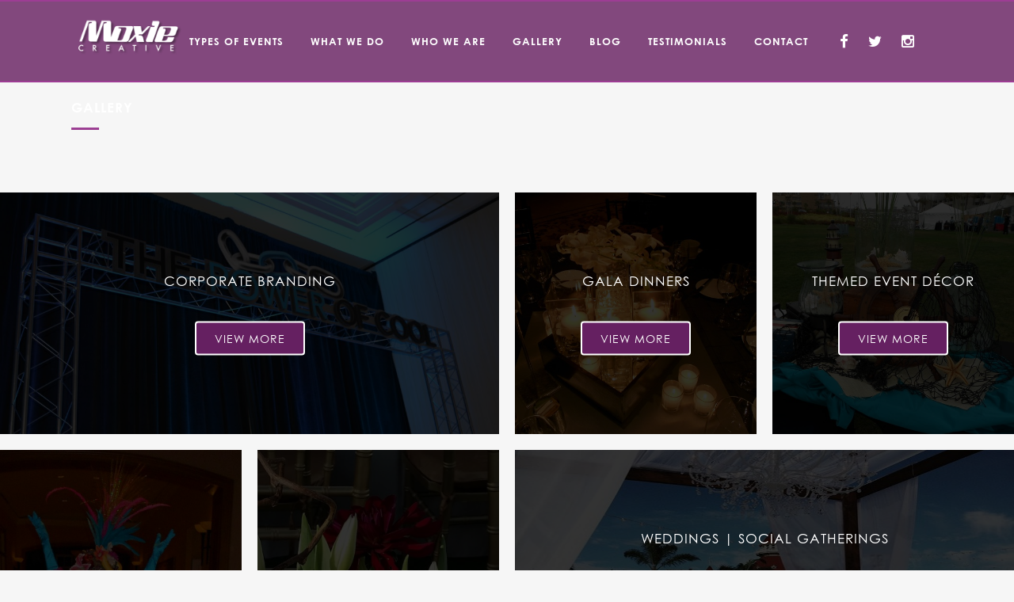

--- FILE ---
content_type: text/html; charset=UTF-8
request_url: https://moxie-events.com/gallery/
body_size: 8741
content:
	<!DOCTYPE html>
<html lang="en-US">
<head>
	<meta charset="UTF-8" />
	
	<title>Event Design and Event Decor Gallery | Moxie Creative</title>

	
			
						<meta name="viewport" content="width=device-width,initial-scale=1,user-scalable=no">
		
	<link rel="profile" href="https://gmpg.org/xfn/11" />
	<link rel="pingback" href="https://moxie-events.com/xmlrpc.php" />
	<link rel="shortcut icon" type="image/x-icon" href="https://moxie-events.com/wp-content/themes/moxie/img/favicon.ico">
	<link rel="apple-touch-icon" href="https://moxie-events.com/wp-content/themes/moxie/img/favicon.ico"/>
	
	<!--mittun fonts-->
	<script type="text/javascript" src="//fast.fonts.net/jsapi/c0e68c4a-5b49-4728-8dfe-1467bfaf3189.js"></script>
	<!--///fonts-->
	
	<link href='//fonts.googleapis.com/css?family=Raleway:100,200,300,400,500,600,700,800,900,300italic,400italic' rel='stylesheet' type='text/css'>

	<!-- This site is optimized with the Yoast SEO plugin v14.4.1 - https://yoast.com/wordpress/plugins/seo/ -->
	<meta name="robots" content="index, follow" />
	<meta name="googlebot" content="index, follow, max-snippet:-1, max-image-preview:large, max-video-preview:-1" />
	<meta name="bingbot" content="index, follow, max-snippet:-1, max-image-preview:large, max-video-preview:-1" />
	<link rel="canonical" href="https://moxie-events.com/gallery/" />
	<meta property="og:locale" content="en_US" />
	<meta property="og:type" content="article" />
	<meta property="og:title" content="Event Design and Event Decor Gallery | Moxie Creative" />
	<meta property="og:url" content="https://moxie-events.com/gallery/" />
	<meta property="og:site_name" content="Moxie Creative" />
	<meta property="article:modified_time" content="2017-04-19T05:24:45+00:00" />
	<meta name="twitter:card" content="summary_large_image" />
	<script type="application/ld+json" class="yoast-schema-graph">{"@context":"https://schema.org","@graph":[{"@type":"WebSite","@id":"https://moxie-events.com/#website","url":"https://moxie-events.com/","name":"Moxie Creative","description":"Event planning, event decor, corporate events - Moxie Creative - San Diego, California","potentialAction":[{"@type":"SearchAction","target":"https://moxie-events.com/?s={search_term_string}","query-input":"required name=search_term_string"}],"inLanguage":"en-US"},{"@type":"WebPage","@id":"https://moxie-events.com/gallery/#webpage","url":"https://moxie-events.com/gallery/","name":"Event Design and Event Decor Gallery | Moxie Creative","isPartOf":{"@id":"https://moxie-events.com/#website"},"datePublished":"2013-12-05T09:31:53+00:00","dateModified":"2017-04-19T05:24:45+00:00","inLanguage":"en-US","potentialAction":[{"@type":"ReadAction","target":["https://moxie-events.com/gallery/"]}]}]}</script>
	<!-- / Yoast SEO plugin. -->


<link rel='dns-prefetch' href='//www.google.com' />
<link rel='dns-prefetch' href='//fonts.googleapis.com' />
<link rel='dns-prefetch' href='//s.w.org' />
<link rel="alternate" type="application/rss+xml" title="Moxie Creative &raquo; Feed" href="https://moxie-events.com/feed/" />
<link rel="alternate" type="application/rss+xml" title="Moxie Creative &raquo; Comments Feed" href="https://moxie-events.com/comments/feed/" />
<link rel="alternate" type="application/rss+xml" title="Moxie Creative &raquo; Gallery Comments Feed" href="https://moxie-events.com/gallery/feed/" />
<!-- This site uses the Google Analytics by MonsterInsights plugin v7.10.4 - Using Analytics tracking - https://www.monsterinsights.com/ -->
<script type="text/javascript" data-cfasync="false">
	var mi_version         = '7.10.4';
	var mi_track_user      = true;
	var mi_no_track_reason = '';
	
	var disableStr = 'ga-disable-UA-97312643-1';

	/* Function to detect opted out users */
	function __gaTrackerIsOptedOut() {
		return document.cookie.indexOf(disableStr + '=true') > -1;
	}

	/* Disable tracking if the opt-out cookie exists. */
	if ( __gaTrackerIsOptedOut() ) {
		window[disableStr] = true;
	}

	/* Opt-out function */
	function __gaTrackerOptout() {
	  document.cookie = disableStr + '=true; expires=Thu, 31 Dec 2099 23:59:59 UTC; path=/';
	  window[disableStr] = true;
	}
	
	if ( mi_track_user ) {
		(function(i,s,o,g,r,a,m){i['GoogleAnalyticsObject']=r;i[r]=i[r]||function(){
			(i[r].q=i[r].q||[]).push(arguments)},i[r].l=1*new Date();a=s.createElement(o),
			m=s.getElementsByTagName(o)[0];a.async=1;a.src=g;m.parentNode.insertBefore(a,m)
		})(window,document,'script','//www.google-analytics.com/analytics.js','__gaTracker');

		__gaTracker('create', 'UA-97312643-1', 'auto');
		__gaTracker('set', 'forceSSL', true);
		__gaTracker('require', 'displayfeatures');
		__gaTracker('send','pageview');
	} else {
		console.log( "" );
		(function() {
			/* https://developers.google.com/analytics/devguides/collection/analyticsjs/ */
			var noopfn = function() {
				return null;
			};
			var noopnullfn = function() {
				return null;
			};
			var Tracker = function() {
				return null;
			};
			var p = Tracker.prototype;
			p.get = noopfn;
			p.set = noopfn;
			p.send = noopfn;
			var __gaTracker = function() {
				var len = arguments.length;
				if ( len === 0 ) {
					return;
				}
				var f = arguments[len-1];
				if ( typeof f !== 'object' || f === null || typeof f.hitCallback !== 'function' ) {
					console.log( 'Not running function __gaTracker(' + arguments[0] + " ....) because you are not being tracked. " + mi_no_track_reason );
					return;
				}
				try {
					f.hitCallback();
				} catch (ex) {

				}
			};
			__gaTracker.create = function() {
				return new Tracker();
			};
			__gaTracker.getByName = noopnullfn;
			__gaTracker.getAll = function() {
				return [];
			};
			__gaTracker.remove = noopfn;
			window['__gaTracker'] = __gaTracker;
					})();
		}
</script>
<!-- / Google Analytics by MonsterInsights -->
		<script type="text/javascript">
			window._wpemojiSettings = {"baseUrl":"https:\/\/s.w.org\/images\/core\/emoji\/12.0.0-1\/72x72\/","ext":".png","svgUrl":"https:\/\/s.w.org\/images\/core\/emoji\/12.0.0-1\/svg\/","svgExt":".svg","source":{"concatemoji":"https:\/\/moxie-events.com\/wp-includes\/js\/wp-emoji-release.min.js?ver=5.3.20"}};
			!function(e,a,t){var n,r,o,i=a.createElement("canvas"),p=i.getContext&&i.getContext("2d");function s(e,t){var a=String.fromCharCode;p.clearRect(0,0,i.width,i.height),p.fillText(a.apply(this,e),0,0);e=i.toDataURL();return p.clearRect(0,0,i.width,i.height),p.fillText(a.apply(this,t),0,0),e===i.toDataURL()}function c(e){var t=a.createElement("script");t.src=e,t.defer=t.type="text/javascript",a.getElementsByTagName("head")[0].appendChild(t)}for(o=Array("flag","emoji"),t.supports={everything:!0,everythingExceptFlag:!0},r=0;r<o.length;r++)t.supports[o[r]]=function(e){if(!p||!p.fillText)return!1;switch(p.textBaseline="top",p.font="600 32px Arial",e){case"flag":return s([127987,65039,8205,9895,65039],[127987,65039,8203,9895,65039])?!1:!s([55356,56826,55356,56819],[55356,56826,8203,55356,56819])&&!s([55356,57332,56128,56423,56128,56418,56128,56421,56128,56430,56128,56423,56128,56447],[55356,57332,8203,56128,56423,8203,56128,56418,8203,56128,56421,8203,56128,56430,8203,56128,56423,8203,56128,56447]);case"emoji":return!s([55357,56424,55356,57342,8205,55358,56605,8205,55357,56424,55356,57340],[55357,56424,55356,57342,8203,55358,56605,8203,55357,56424,55356,57340])}return!1}(o[r]),t.supports.everything=t.supports.everything&&t.supports[o[r]],"flag"!==o[r]&&(t.supports.everythingExceptFlag=t.supports.everythingExceptFlag&&t.supports[o[r]]);t.supports.everythingExceptFlag=t.supports.everythingExceptFlag&&!t.supports.flag,t.DOMReady=!1,t.readyCallback=function(){t.DOMReady=!0},t.supports.everything||(n=function(){t.readyCallback()},a.addEventListener?(a.addEventListener("DOMContentLoaded",n,!1),e.addEventListener("load",n,!1)):(e.attachEvent("onload",n),a.attachEvent("onreadystatechange",function(){"complete"===a.readyState&&t.readyCallback()})),(n=t.source||{}).concatemoji?c(n.concatemoji):n.wpemoji&&n.twemoji&&(c(n.twemoji),c(n.wpemoji)))}(window,document,window._wpemojiSettings);
		</script>
		<style type="text/css">
img.wp-smiley,
img.emoji {
	display: inline !important;
	border: none !important;
	box-shadow: none !important;
	height: 1em !important;
	width: 1em !important;
	margin: 0 .07em !important;
	vertical-align: -0.1em !important;
	background: none !important;
	padding: 0 !important;
}
</style>
	<link rel='stylesheet' id='wp-block-library-css'  href='https://moxie-events.com/wp-includes/css/dist/block-library/style.min.css?ver=5.3.20' type='text/css' media='all' />
<link rel='stylesheet' id='layerslider-css'  href='https://moxie-events.com/wp-content/plugins/LayerSlider/static/css/layerslider.css?ver=5.6.9' type='text/css' media='all' />
<link rel='stylesheet' id='ls-google-fonts-css'  href='https://fonts.googleapis.com/css?family=Lato:100,300,regular,700,900%7COpen+Sans:300%7CIndie+Flower:regular%7COswald:300,regular,700&#038;subset=latin%2Clatin-ext' type='text/css' media='all' />
<link rel='stylesheet' id='contact-form-7-css'  href='https://moxie-events.com/wp-content/plugins/contact-form-7/includes/css/styles.css?ver=5.1.7' type='text/css' media='all' />
<link rel='stylesheet' id='default_style-css'  href='https://moxie-events.com/wp-content/themes/moxie/style.css?ver=5.3.20' type='text/css' media='all' />
<link rel='stylesheet' id='qode_font_awesome-css'  href='https://moxie-events.com/wp-content/themes/moxie/css/font-awesome/css/font-awesome.min.css?ver=5.3.20' type='text/css' media='all' />
<link rel='stylesheet' id='qode_font_elegant-css'  href='https://moxie-events.com/wp-content/themes/moxie/css/elegant-icons/style.min.css?ver=5.3.20' type='text/css' media='all' />
<link rel='stylesheet' id='qode_linea_icons-css'  href='https://moxie-events.com/wp-content/themes/moxie/css/linea-icons/style.css?ver=5.3.20' type='text/css' media='all' />
<link rel='stylesheet' id='stylesheet-css'  href='https://moxie-events.com/wp-content/themes/moxie/css/stylesheet.min.css?ver=5.3.20' type='text/css' media='all' />
<link rel='stylesheet' id='qode_print-css'  href='https://moxie-events.com/wp-content/themes/moxie/css/print.css?ver=5.3.20' type='text/css' media='all' />
<link rel='stylesheet' id='mac_stylesheet-css'  href='https://moxie-events.com/wp-content/themes/moxie/css/mac_stylesheet.css?ver=5.3.20' type='text/css' media='all' />
<link rel='stylesheet' id='webkit-css'  href='https://moxie-events.com/wp-content/themes/moxie/css/webkit_stylesheet.css?ver=5.3.20' type='text/css' media='all' />
<link rel='stylesheet' id='style_dynamic-css'  href='https://moxie-events.com/wp-content/themes/moxie/css/style_dynamic.css?ver=1585156010' type='text/css' media='all' />
<link rel='stylesheet' id='responsive-css'  href='https://moxie-events.com/wp-content/themes/moxie/css/responsive.min.css?ver=5.3.20' type='text/css' media='all' />
<link rel='stylesheet' id='style_dynamic_responsive-css'  href='https://moxie-events.com/wp-content/themes/moxie/css/style_dynamic_responsive.css?ver=1585156010' type='text/css' media='all' />
<link rel='stylesheet' id='js_composer_front-css'  href='https://moxie-events.com/wp-content/plugins/js_composer/assets/css/js_composer.min.css?ver=4.12' type='text/css' media='all' />
<link rel='stylesheet' id='custom_css-css'  href='https://moxie-events.com/wp-content/themes/moxie/css/custom_css.css?ver=1585156039' type='text/css' media='all' />
<link rel='stylesheet' id='childstyle-css'  href='https://moxie-events.com/wp-content/themes/moxie-child/style.css?ver=5.3.20' type='text/css' media='all' />
<script type='text/javascript'>
/* <![CDATA[ */
var monsterinsights_frontend = {"js_events_tracking":"true","download_extensions":"doc,pdf,ppt,zip,xls,docx,pptx,xlsx","inbound_paths":"[]","home_url":"https:\/\/moxie-events.com","hash_tracking":"false"};
/* ]]> */
</script>
<script type='text/javascript' src='https://moxie-events.com/wp-content/plugins/google-analytics-for-wordpress/assets/js/frontend.min.js?ver=7.10.4'></script>
<script type='text/javascript' src='https://moxie-events.com/wp-content/plugins/LayerSlider/static/js/greensock.js?ver=1.11.8'></script>
<script type='text/javascript' src='https://moxie-events.com/wp-includes/js/jquery/jquery.js?ver=1.12.4-wp'></script>
<script type='text/javascript' src='https://moxie-events.com/wp-includes/js/jquery/jquery-migrate.min.js?ver=1.4.1'></script>
<script type='text/javascript'>
/* <![CDATA[ */
var LS_Meta = {"v":"5.6.9"};
/* ]]> */
</script>
<script type='text/javascript' src='https://moxie-events.com/wp-content/plugins/LayerSlider/static/js/layerslider.kreaturamedia.jquery.js?ver=5.6.9'></script>
<script type='text/javascript' src='https://moxie-events.com/wp-content/plugins/LayerSlider/static/js/layerslider.transitions.js?ver=5.6.9'></script>
<meta name="generator" content="Powered by LayerSlider 5.6.9 - Multi-Purpose, Responsive, Parallax, Mobile-Friendly Slider Plugin for WordPress." />
<!-- LayerSlider updates and docs at: https://kreaturamedia.com/layerslider-responsive-wordpress-slider-plugin/ -->
<link rel='https://api.w.org/' href='https://moxie-events.com/wp-json/' />
<link rel="EditURI" type="application/rsd+xml" title="RSD" href="https://moxie-events.com/xmlrpc.php?rsd" />
<link rel="wlwmanifest" type="application/wlwmanifest+xml" href="https://moxie-events.com/wp-includes/wlwmanifest.xml" /> 
<meta name="generator" content="WordPress 5.3.20" />
<link rel='shortlink' href='https://moxie-events.com/?p=5812' />
<link rel="alternate" type="application/json+oembed" href="https://moxie-events.com/wp-json/oembed/1.0/embed?url=https%3A%2F%2Fmoxie-events.com%2Fgallery%2F" />
<link rel="alternate" type="text/xml+oembed" href="https://moxie-events.com/wp-json/oembed/1.0/embed?url=https%3A%2F%2Fmoxie-events.com%2Fgallery%2F&#038;format=xml" />
<meta name="generator" content="Powered by Visual Composer - drag and drop page builder for WordPress."/>
<!--[if lte IE 9]><link rel="stylesheet" type="text/css" href="https://moxie-events.com/wp-content/plugins/js_composer/assets/css/vc_lte_ie9.min.css" media="screen"><![endif]--><!--[if IE  8]><link rel="stylesheet" type="text/css" href="https://moxie-events.com/wp-content/plugins/js_composer/assets/css/vc-ie8.min.css" media="screen"><![endif]-->		<style type="text/css" id="wp-custom-css">
			.header_top {
    background: rgba(101,32,97,7) !important;
}
.drop_down .second .inner > ul, li.narrow .second .inner ul {
    display: inline-block;
    position: relative;
    background-color: #460f41;
    border: 1px solid #9d3d94;
}

input.wpcf7-form-control.wpcf7-submit:not([disabled]) {
    border: 2px solid #9d3d94;
        border-top-width: 2px;
        border-right-width: 2px;
        border-bottom-width: 2px;
        border-left-width: 2px;
    color: #9d3d94;
}

.header_bottom {
background-color: rgba( 102,29,95,.8) !important; 
	    border-top: 2px solid #9d3d94;
	 border-bottom: 2px solid #9d3d94;

}

header.fixed.scrolled .header_bottom, header.fixed.scrolled .header_top, header.fixed_hiding.scrolled .header_bottom, header.fixed_hiding.scrolled .header_top {
    background-color: rgba(101,32,97,7) !important;
}

.masonry_gallery_item_button {
    border-color: #fff;
    color: #fff;
    margin: 20px 0 0;
    background-color: rgba(101,32,97,1) !important;
}
.carousel-inner .q_slide_subtitle, .carousel-inner h2 {
    font-weight: 600;
    color: #fff;
    text-align: center;
    text-shadow: 2px 2px 3px rgba(0,0,0,.8);
}

		</style>
		<noscript><style type="text/css"> .wpb_animate_when_almost_visible { opacity: 1; }</style></noscript><meta property="og:locale" content="en_US" />
<meta property="og:type" content="website" />
<meta property="og:title" content="Moxie Creative" />
<meta property="og:description" content="Moxie Creative is an energetic event company with attention to detail. Our events are designed with creativity, ideas, passion and commitment." />
<meta property="og:url" content="https://moxie-events.com/" />
<meta property="og:site_name" content="Moxie Creative" />
<meta property="og:image" content="https://extra.mystagingwebsite.com/wp-content/uploads/2016/10/moxie-creative_moxie-events-facebook-share.jpg" />
<meta name="twitter:card" content="summary_large_image" />
<meta name="twitter:description" content="Moxie Creative is an energetic event company with attention to detail. Our events are designed with creativity, ideas, passion and commitment." />
<meta name="twitter:title" content="Moxie Creative" />
<meta name="twitter:image" content="https://extra.mystagingwebsite.com/wp-content/uploads/2016/10/moxie-creative_moxie-events-twitter-share-150x150.jpg" />
<!-- CRAZY EGG CODE BY MITTUN -->
<script type="text/javascript">
setTimeout(function(){var a=document.createElement("script");
var b=document.getElementsByTagName("script")[0];
a.src=document.location.protocol+"//script.crazyegg.com/pages/scripts/0032/1410.js?"+Math.floor(new Date().getTime()/3600000);
a.async=true;a.type="text/javascript";b.parentNode.insertBefore(a,b)}, 1);
</script>
	<meta name="p:domain_verify" content="cc6545af5f52b07d90b8cdbf2b202fe5"/>
</head>

<body data-rsssl=1 class="page-template page-template-full_width page-template-full_width-php page page-id-5812  qode-child-theme-ver-1.0.0 qode-theme-ver-9.5 wpb-js-composer js-comp-ver-4.12 vc_responsive" itemscope itemtype="http://schema.org/WebPage">

						<div class="wrapper">
	<div class="wrapper_inner">
	<!-- Google Analytics start -->
		<!-- Google Analytics end -->

	


<header class=" scroll_header_top_area light fixed scrolled_not_transparent page_header">
    <div class="header_inner clearfix">

		<div class="header_top_bottom_holder">
		<div class="header_bottom clearfix" style='' >
		    				<div class="container">
					<div class="container_inner clearfix">
                    			                					<div class="header_inner_left">
                        													<div class="mobile_menu_button">
                                <span>
                                    <i class="qode_icon_font_awesome fa fa-bars " ></i>                                </span>
                            </div>
												<div class="logo_wrapper">
                            							<div class="q_logo">
								<a itemprop="url" href="https://moxie-events.com/">
									<img itemprop="image" class="normal" src="https://moxie-events.com/wp-content/themes/moxie/img/logo.png" alt="Logo"/>
									<img itemprop="image" class="light" src="https://moxie-events.com/wp-content/themes/moxie/img/logo_white.png" alt="Logo"/>
									<img itemprop="image" class="dark" src="https://moxie-events.com/wp-content/themes/moxie/img/logo_black.png" alt="Logo"/>
									<img itemprop="image" class="sticky" src="https://moxie-events.com/wp-content/themes/moxie/img/logo_black.png" alt="Logo"/>
									<img itemprop="image" class="mobile" src="https://moxie-events.com/wp-content/themes/moxie/img/logo.png" alt="Logo"/>
																	</a>
							</div>
                            						</div>
                                                					</div>
                    					                                                							<div class="header_inner_right">
                                <div class="side_menu_button_wrapper right">
																			<div class="header_bottom_right_widget_holder"><div class="widget_text header_bottom_widget widget_custom_html"><div class="textwidget custom-html-widget"><span class='q_social_icon_holder normal_social' ><a itemprop='url' href='https://www.facebook.com/moxiecreative' target='_blank' rel="noopener noreferrer"><i class="qode_icon_font_awesome fa fa-facebook fa-lg simple_social" style="margin: 0 13px 0 0;" ></i></a></span><span class='q_social_icon_holder normal_social' ><a itemprop='url' href='https://twitter.com/moxiecr8' target='_blank' rel="noopener noreferrer"><i class="qode_icon_font_awesome fa fa-twitter fa-lg simple_social" style="margin: 0 13px 0 0;" ></i></a></span><span class='q_social_icon_holder normal_social' ><a itemprop='url' href='http://instagram.com/moxiecreativeevents' target='_blank' rel="noopener noreferrer"><i class="qode_icon_font_awesome fa fa-instagram fa-lg simple_social" style="margin: 0 13px 0 0;" ></i></a></span></div></div></div>
																		                                    <div class="side_menu_button">
									
										                                                                                                                    </div>
                                </div>
							</div>
												
						
						<nav class="main_menu drop_down right">
						<ul id="menu-main-menu-placeholder-dummy-links" class=""><li id="nav-menu-item-15364" class="menu-item menu-item-type-post_type menu-item-object-page menu-item-has-children  has_sub narrow"><a href="https://moxie-events.com/types-of-events/" class=""><i class="menu_icon blank fa"></i><span>Types of Events</span><span class="plus"></span></a>
<div class="second"><div class="inner"><ul>
	<li id="nav-menu-item-15573" class="menu-item menu-item-type-post_type menu-item-object-page "><a href="https://moxie-events.com/corporate-galas-and-celebrations/" class=""><i class="menu_icon blank fa"></i><span>Corporate Galas and Celebrations</span><span class="plus"></span></a></li>
	<li id="nav-menu-item-15492" class="menu-item menu-item-type-post_type menu-item-object-page "><a href="https://moxie-events.com/personal-event-planning/" class=""><i class="menu_icon blank fa"></i><span>Personal Event Planning</span><span class="plus"></span></a></li>
	<li id="nav-menu-item-15491" class="menu-item menu-item-type-post_type menu-item-object-page "><a href="https://moxie-events.com/non-profit-events/" class=""><i class="menu_icon blank fa"></i><span>Non-Profit Events</span><span class="plus"></span></a></li>
</ul></div></div>
</li>
<li id="nav-menu-item-15376" class="menu-item menu-item-type-post_type menu-item-object-page menu-item-has-children  has_sub narrow"><a href="https://moxie-events.com/what-we-do/" class=""><i class="menu_icon blank fa"></i><span>What We Do</span><span class="plus"></span></a>
<div class="second"><div class="inner"><ul>
	<li id="nav-menu-item-15490" class="menu-item menu-item-type-post_type menu-item-object-page "><a href="https://moxie-events.com/event-design/" class=""><i class="menu_icon blank fa"></i><span>Event Design</span><span class="plus"></span></a></li>
	<li id="nav-menu-item-15489" class="menu-item menu-item-type-post_type menu-item-object-page "><a href="https://moxie-events.com/on-site-management/" class=""><i class="menu_icon blank fa"></i><span>On-Site Management</span><span class="plus"></span></a></li>
	<li id="nav-menu-item-15488" class="menu-item menu-item-type-post_type menu-item-object-page "><a href="https://moxie-events.com/corporate-branding-and-graphics/" class=""><i class="menu_icon blank fa"></i><span>Corporate Branding and Graphics</span><span class="plus"></span></a></li>
</ul></div></div>
</li>
<li id="nav-menu-item-15365" class="menu-item menu-item-type-post_type menu-item-object-page  narrow"><a href="https://moxie-events.com/who-we-are/" class=""><i class="menu_icon blank fa"></i><span>Who We Are</span><span class="plus"></span></a></li>
<li id="nav-menu-item-15366" class="menu-item menu-item-type-post_type menu-item-object-page current-menu-item page_item page-item-5812 current_page_item menu-item-has-children active has_sub narrow"><a href="https://moxie-events.com/gallery/" class=" current "><i class="menu_icon blank fa"></i><span>Gallery</span><span class="plus"></span></a>
<div class="second"><div class="inner"><ul>
	<li id="nav-menu-item-15444" class="menu-item menu-item-type-post_type menu-item-object-page "><a href="https://moxie-events.com/corporate-branding/" class=""><i class="menu_icon blank fa"></i><span>Corporate Branding</span><span class="plus"></span></a></li>
	<li id="nav-menu-item-15457" class="menu-item menu-item-type-post_type menu-item-object-page "><a href="https://moxie-events.com/gala-dinners/" class=""><i class="menu_icon blank fa"></i><span>Gala Dinners</span><span class="plus"></span></a></li>
	<li id="nav-menu-item-15446" class="menu-item menu-item-type-post_type menu-item-object-page "><a href="https://moxie-events.com/entertainment/" class=""><i class="menu_icon blank fa"></i><span>Entertainment</span><span class="plus"></span></a></li>
	<li id="nav-menu-item-15449" class="menu-item menu-item-type-post_type menu-item-object-page "><a href="https://moxie-events.com/themed-event-decor/" class=""><i class="menu_icon blank fa"></i><span>Themed Event Décor</span><span class="plus"></span></a></li>
	<li id="nav-menu-item-15450" class="menu-item menu-item-type-post_type menu-item-object-page "><a href="https://moxie-events.com/weddings-social-gatherings/" class=""><i class="menu_icon blank fa"></i><span>Weddings | Social Gatherings</span><span class="plus"></span></a></li>
	<li id="nav-menu-item-15448" class="menu-item menu-item-type-post_type menu-item-object-page "><a href="https://moxie-events.com/lighting-atmosphere-lounge/" class=""><i class="menu_icon blank fa"></i><span>Lighting | Atmosphere | Lounge</span><span class="plus"></span></a></li>
	<li id="nav-menu-item-15447" class="menu-item menu-item-type-post_type menu-item-object-page "><a href="https://moxie-events.com/floral-and-table-treatments/" class=""><i class="menu_icon blank fa"></i><span>Floral and Table Treatments</span><span class="plus"></span></a></li>
</ul></div></div>
</li>
<li id="nav-menu-item-15368" class="menu-item menu-item-type-post_type menu-item-object-page  narrow"><a href="https://moxie-events.com/blog/" class=""><i class="menu_icon blank fa"></i><span>Blog</span><span class="plus"></span></a></li>
<li id="nav-menu-item-15351" class="menu-item menu-item-type-post_type menu-item-object-page  narrow"><a href="https://moxie-events.com/testimonials/" class=""><i class="menu_icon blank fa"></i><span>Testimonials</span><span class="plus"></span></a></li>
<li id="nav-menu-item-15371" class="menu-item menu-item-type-post_type menu-item-object-page  narrow"><a href="https://moxie-events.com/contact/" class=""><i class="menu_icon blank fa"></i><span>Contact</span><span class="plus"></span></a></li>
</ul>						</nav>
						                        										<nav class="mobile_menu">
                        <ul id="menu-main-menu-placeholder-dummy-links-1" class=""><li id="mobile-menu-item-15364" class="menu-item menu-item-type-post_type menu-item-object-page menu-item-has-children  has_sub"><a href="https://moxie-events.com/types-of-events/" class=""><span>Types of Events</span></a><span class="mobile_arrow"><i class="fa fa-angle-right"></i><i class="fa fa-angle-down"></i></span>
<ul class="sub_menu">
	<li id="mobile-menu-item-15573" class="menu-item menu-item-type-post_type menu-item-object-page "><a href="https://moxie-events.com/corporate-galas-and-celebrations/" class=""><span>Corporate Galas and Celebrations</span></a><span class="mobile_arrow"><i class="fa fa-angle-right"></i><i class="fa fa-angle-down"></i></span></li>
	<li id="mobile-menu-item-15492" class="menu-item menu-item-type-post_type menu-item-object-page "><a href="https://moxie-events.com/personal-event-planning/" class=""><span>Personal Event Planning</span></a><span class="mobile_arrow"><i class="fa fa-angle-right"></i><i class="fa fa-angle-down"></i></span></li>
	<li id="mobile-menu-item-15491" class="menu-item menu-item-type-post_type menu-item-object-page "><a href="https://moxie-events.com/non-profit-events/" class=""><span>Non-Profit Events</span></a><span class="mobile_arrow"><i class="fa fa-angle-right"></i><i class="fa fa-angle-down"></i></span></li>
</ul>
</li>
<li id="mobile-menu-item-15376" class="menu-item menu-item-type-post_type menu-item-object-page menu-item-has-children  has_sub"><a href="https://moxie-events.com/what-we-do/" class=""><span>What We Do</span></a><span class="mobile_arrow"><i class="fa fa-angle-right"></i><i class="fa fa-angle-down"></i></span>
<ul class="sub_menu">
	<li id="mobile-menu-item-15490" class="menu-item menu-item-type-post_type menu-item-object-page "><a href="https://moxie-events.com/event-design/" class=""><span>Event Design</span></a><span class="mobile_arrow"><i class="fa fa-angle-right"></i><i class="fa fa-angle-down"></i></span></li>
	<li id="mobile-menu-item-15489" class="menu-item menu-item-type-post_type menu-item-object-page "><a href="https://moxie-events.com/on-site-management/" class=""><span>On-Site Management</span></a><span class="mobile_arrow"><i class="fa fa-angle-right"></i><i class="fa fa-angle-down"></i></span></li>
	<li id="mobile-menu-item-15488" class="menu-item menu-item-type-post_type menu-item-object-page "><a href="https://moxie-events.com/corporate-branding-and-graphics/" class=""><span>Corporate Branding and Graphics</span></a><span class="mobile_arrow"><i class="fa fa-angle-right"></i><i class="fa fa-angle-down"></i></span></li>
</ul>
</li>
<li id="mobile-menu-item-15365" class="menu-item menu-item-type-post_type menu-item-object-page "><a href="https://moxie-events.com/who-we-are/" class=""><span>Who We Are</span></a><span class="mobile_arrow"><i class="fa fa-angle-right"></i><i class="fa fa-angle-down"></i></span></li>
<li id="mobile-menu-item-15366" class="menu-item menu-item-type-post_type menu-item-object-page current-menu-item page_item page-item-5812 current_page_item menu-item-has-children active has_sub"><a href="https://moxie-events.com/gallery/" class=" current "><span>Gallery</span></a><span class="mobile_arrow"><i class="fa fa-angle-right"></i><i class="fa fa-angle-down"></i></span>
<ul class="sub_menu">
	<li id="mobile-menu-item-15444" class="menu-item menu-item-type-post_type menu-item-object-page "><a href="https://moxie-events.com/corporate-branding/" class=""><span>Corporate Branding</span></a><span class="mobile_arrow"><i class="fa fa-angle-right"></i><i class="fa fa-angle-down"></i></span></li>
	<li id="mobile-menu-item-15457" class="menu-item menu-item-type-post_type menu-item-object-page "><a href="https://moxie-events.com/gala-dinners/" class=""><span>Gala Dinners</span></a><span class="mobile_arrow"><i class="fa fa-angle-right"></i><i class="fa fa-angle-down"></i></span></li>
	<li id="mobile-menu-item-15446" class="menu-item menu-item-type-post_type menu-item-object-page "><a href="https://moxie-events.com/entertainment/" class=""><span>Entertainment</span></a><span class="mobile_arrow"><i class="fa fa-angle-right"></i><i class="fa fa-angle-down"></i></span></li>
	<li id="mobile-menu-item-15449" class="menu-item menu-item-type-post_type menu-item-object-page "><a href="https://moxie-events.com/themed-event-decor/" class=""><span>Themed Event Décor</span></a><span class="mobile_arrow"><i class="fa fa-angle-right"></i><i class="fa fa-angle-down"></i></span></li>
	<li id="mobile-menu-item-15450" class="menu-item menu-item-type-post_type menu-item-object-page "><a href="https://moxie-events.com/weddings-social-gatherings/" class=""><span>Weddings | Social Gatherings</span></a><span class="mobile_arrow"><i class="fa fa-angle-right"></i><i class="fa fa-angle-down"></i></span></li>
	<li id="mobile-menu-item-15448" class="menu-item menu-item-type-post_type menu-item-object-page "><a href="https://moxie-events.com/lighting-atmosphere-lounge/" class=""><span>Lighting | Atmosphere | Lounge</span></a><span class="mobile_arrow"><i class="fa fa-angle-right"></i><i class="fa fa-angle-down"></i></span></li>
	<li id="mobile-menu-item-15447" class="menu-item menu-item-type-post_type menu-item-object-page "><a href="https://moxie-events.com/floral-and-table-treatments/" class=""><span>Floral and Table Treatments</span></a><span class="mobile_arrow"><i class="fa fa-angle-right"></i><i class="fa fa-angle-down"></i></span></li>
</ul>
</li>
<li id="mobile-menu-item-15368" class="menu-item menu-item-type-post_type menu-item-object-page "><a href="https://moxie-events.com/blog/" class=""><span>Blog</span></a><span class="mobile_arrow"><i class="fa fa-angle-right"></i><i class="fa fa-angle-down"></i></span></li>
<li id="mobile-menu-item-15351" class="menu-item menu-item-type-post_type menu-item-object-page "><a href="https://moxie-events.com/testimonials/" class=""><span>Testimonials</span></a><span class="mobile_arrow"><i class="fa fa-angle-right"></i><i class="fa fa-angle-down"></i></span></li>
<li id="mobile-menu-item-15371" class="menu-item menu-item-type-post_type menu-item-object-page "><a href="https://moxie-events.com/contact/" class=""><span>Contact</span></a><span class="mobile_arrow"><i class="fa fa-angle-right"></i><i class="fa fa-angle-down"></i></span></li>
</ul>					</nav>
			                    					</div>
				</div>
				</div>
	</div>
	</div>

</header>
		

    		<a id='back_to_top' href='#'>
			<span class="fa-stack">
				<i class="fa fa-arrow-up" style=""></i>
			</span>
		</a>
	    	
    
		
	
    
<div class="content ">
						<div class="content_inner  ">
									<div class="title_outer title_without_animation"    data-height="200">
		<div class="title title_size_small  position_left " style="height:200px;">
			<div class="image not_responsive"></div>
										<div class="title_holder"  style="padding-top:100px;height:100px;">
					<div class="container">
						<div class="container_inner clearfix">
								<div class="title_subtitle_holder" >
                                                                									<h1  style="color:#ffffff" ><span>Gallery</span></h1>
																			<span class="separator small left"  ></span>
																	
																										                                                            </div>
						</div>
					</div>
				</div>
								</div>
			</div>
			<div class="full_width">
	<div class="full_width_inner" >
										<div      class="vc_row wpb_row section vc_row-fluid " style=' text-align:left;'><div class=" full_section_inner clearfix"><div class="wpb_column vc_column_container vc_col-sm-12"><div class="vc_column-inner "><div class="wpb_wrapper"><div class="separator  transparent   " style="margin-top: 30px;margin-bottom: 2px;"></div>
<div class="masonry_gallery_holder  " data-parallax_item_speed="0" data-parallax_item_offset="0"><div class="grid-sizer"></div><article class="masonry_gallery_item rectangle_landscape with_button  parallax_item"><div class = "masonry_gallery_image_holder"><img width="1000" height="500" src="https://moxie-events.com/wp-content/uploads/2016/08/Erik-Valentine-moxie_signs1-1000x500.jpg" class="attachment-portfolio_masonry_wide size-portfolio_masonry_wide wp-post-image" alt="" /></div><div class="masonry_gallery_item_outer"><div class="masonry_gallery_item_inner"><div class="masonry_gallery_item_content"><h3 itemprop="name">Corporate Branding</h3><p class="masonry_gallery_item_text"></p><a itemprop="url" href="https://moxie-events.com/corporate-branding/" class="qbutton masonry_gallery_item_button" target="_self">View More</a></div></div></div></article><article class="masonry_gallery_item square_small with_button  parallax_item"><div class = "masonry_gallery_image_holder"><img width="570" height="570" src="https://moxie-events.com/wp-content/uploads/2016/08/Erik-Valentine-moxie_elegant4-570x570.jpg" class="attachment-portfolio-square size-portfolio-square wp-post-image" alt="" srcset="https://moxie-events.com/wp-content/uploads/2016/08/Erik-Valentine-moxie_elegant4-570x570.jpg 570w, https://moxie-events.com/wp-content/uploads/2016/08/Erik-Valentine-moxie_elegant4-150x150.jpg 150w, https://moxie-events.com/wp-content/uploads/2016/08/Erik-Valentine-moxie_elegant4-500x500.jpg 500w, https://moxie-events.com/wp-content/uploads/2016/08/Erik-Valentine-moxie_elegant4-1000x1000.jpg 1000w" sizes="(max-width: 570px) 100vw, 570px" /></div><div class="masonry_gallery_item_outer"><div class="masonry_gallery_item_inner"><div class="masonry_gallery_item_content"><h3 itemprop="name">Gala Dinners</h3><p class="masonry_gallery_item_text"></p><a itemprop="url" href="https://moxie-events.com/gala-dinners/" class="qbutton masonry_gallery_item_button" target="_self">View More</a></div></div></div></article><article class="masonry_gallery_item square_small with_button  parallax_item"><div class = "masonry_gallery_image_holder"><img width="570" height="570" src="https://moxie-events.com/wp-content/uploads/2016/08/Erik-Valentine-moxie_props1-570x570.jpg" class="attachment-portfolio-square size-portfolio-square wp-post-image" alt="" srcset="https://moxie-events.com/wp-content/uploads/2016/08/Erik-Valentine-moxie_props1-570x570.jpg 570w, https://moxie-events.com/wp-content/uploads/2016/08/Erik-Valentine-moxie_props1-150x150.jpg 150w, https://moxie-events.com/wp-content/uploads/2016/08/Erik-Valentine-moxie_props1-500x500.jpg 500w" sizes="(max-width: 570px) 100vw, 570px" /></div><div class="masonry_gallery_item_outer"><div class="masonry_gallery_item_inner"><div class="masonry_gallery_item_content"><h3 itemprop="name">Themed Event Décor</h3><p class="masonry_gallery_item_text"></p><a itemprop="url" href="https://moxie-events.com/themed-event-decor/" class="qbutton masonry_gallery_item_button" target="_self">View More</a></div></div></div></article><article class="masonry_gallery_item rectangle_portrait with_button "><div class = "masonry_gallery_image_holder"><img width="500" height="1000" src="https://moxie-events.com/wp-content/uploads/2016/08/moxie-events-entertainment-san-diego-events-GALLERY-vertical-1-500x1000.jpg" class="attachment-portfolio_masonry_tall size-portfolio_masonry_tall wp-post-image" alt="" /></div><div class="masonry_gallery_item_outer"><div class="masonry_gallery_item_inner"><div class="masonry_gallery_item_content"><h3 itemprop="name">Entertainment</h3><p class="masonry_gallery_item_text"></p><a itemprop="url" href="https://moxie-events.com/entertainment/" class="qbutton masonry_gallery_item_button" target="_self">View More</a></div></div></div></article><article class="masonry_gallery_item rectangle_portrait with_button  parallax_item"><div class = "masonry_gallery_image_holder"><img width="500" height="1000" src="https://moxie-events.com/wp-content/uploads/2016/08/erik-valentine-floral_table-500x1000.jpg" class="attachment-portfolio_masonry_tall size-portfolio_masonry_tall wp-post-image" alt="" /></div><div class="masonry_gallery_item_outer"><div class="masonry_gallery_item_inner"><div class="masonry_gallery_item_content"><h3 itemprop="name">Floral and Table Treatments</h3><p class="masonry_gallery_item_text"></p><a itemprop="url" href="https://moxie-events.com/floral-and-table-treatments/" class="qbutton masonry_gallery_item_button" target="_self">View More</a></div></div></div></article><article class="masonry_gallery_item rectangle_landscape with_button  parallax_item"><div class = "masonry_gallery_image_holder"><img width="640" height="500" src="https://moxie-events.com/wp-content/uploads/2016/08/Erik-Valentine-moxie_cabana1-640x500.jpg" class="attachment-portfolio_masonry_wide size-portfolio_masonry_wide wp-post-image" alt="" /></div><div class="masonry_gallery_item_outer"><div class="masonry_gallery_item_inner"><div class="masonry_gallery_item_content"><h3 itemprop="name">Weddings | Social Gatherings</h3><p class="masonry_gallery_item_text"></p><a itemprop="url" href="https://moxie-events.com/weddings-social-gatherings/" class="qbutton masonry_gallery_item_button" target="_self">View More</a></div></div></div></article><article class="masonry_gallery_item rectangle_landscape with_button  parallax_item"><div class = "masonry_gallery_image_holder"><img width="1000" height="500" src="https://moxie-events.com/wp-content/uploads/2016/08/Erik-Valentine-moxie_gala12-1000x500.jpg" class="attachment-portfolio_masonry_wide size-portfolio_masonry_wide wp-post-image" alt="" /></div><div class="masonry_gallery_item_outer"><div class="masonry_gallery_item_inner"><div class="masonry_gallery_item_content"><h3 itemprop="name">Lighting | Atmosphere | Lounge</h3><p class="masonry_gallery_item_text"></p><a itemprop="url" href="https://moxie-events.com/lighting-atmosphere-lounge/" class="qbutton masonry_gallery_item_button" target="_self">View More</a></div></div></div></article></div><div class="separator  transparent   " style="margin-top: 20px;margin-bottom: 20px;"></div>
</div></div></div></div></div>
										 
												</div>
	</div>	
			
	</div>
</div>



	<footer >
		<div class="footer_inner clearfix">
				<div class="footer_top_holder">
            			<div class="footer_top">
								<div class="container">
					<div class="container_inner">
																	<div class="three_columns clearfix">
								<div class="column1 footer_col1">
									<div class="column_inner">
										<div id="nav_menu-5" class="widget widget_nav_menu"><h5>Our Expertise</h5><div class="menu-footer-menu-container"><ul id="menu-footer-menu" class="menu"><li id="menu-item-15182" class="menu-item menu-item-type-post_type menu-item-object-page menu-item-15182"><a href="https://moxie-events.com/corporate-branding/">Corporate Branding</a></li>
<li id="menu-item-15456" class="menu-item menu-item-type-post_type menu-item-object-page menu-item-15456"><a href="https://moxie-events.com/gala-dinners/">Gala Dinners</a></li>
<li id="menu-item-15185" class="menu-item menu-item-type-post_type menu-item-object-page menu-item-15185"><a href="https://moxie-events.com/entertainment/">Entertainment</a></li>
<li id="menu-item-15184" class="menu-item menu-item-type-post_type menu-item-object-page menu-item-15184"><a href="https://moxie-events.com/themed-event-decor/">Themed Event Décor</a></li>
<li id="menu-item-15187" class="menu-item menu-item-type-post_type menu-item-object-page menu-item-15187"><a href="https://moxie-events.com/weddings-social-gatherings/">Weddings | Social Gatherings</a></li>
<li id="menu-item-15188" class="menu-item menu-item-type-post_type menu-item-object-page menu-item-15188"><a href="https://moxie-events.com/lighting-atmosphere-lounge/">Lighting | Atmosphere | Lounge</a></li>
<li id="menu-item-15186" class="menu-item menu-item-type-post_type menu-item-object-page menu-item-15186"><a href="https://moxie-events.com/floral-and-table-treatments/">Floral and Table Treatments</a></li>
</ul></div></div>									</div>
								</div>
								<div class="column2 footer_col2">
									<div class="column_inner">
										<div id="custom_html-4" class="widget_text widget widget_custom_html"><div class="textwidget custom-html-widget"><img src="https://moxie-events.com/wp-content/uploads/2018/07/moxie_footer_widget_logo.png"><br>
<img src="https://moxie-events.com/wp-content/uploads/2020/02/WOB_REVERSECOLOR_STD_web.png">
</div></div>									</div>
								</div>
								<div class="column3 footer_col3">
									<div class="column_inner">
										<div id="nav_menu-4" class="widget widget_nav_menu"><div class="menu-main-menu-container"><ul id="menu-main-menu" class="menu"><li id="menu-item-15263" class="menu-item menu-item-type-post_type menu-item-object-page menu-item-15263"><a href="https://moxie-events.com/home-1/">Home</a></li>
<li id="menu-item-15589" class="menu-item menu-item-type-post_type menu-item-object-page menu-item-15589"><a href="https://moxie-events.com/types-of-events/">Types of Events</a></li>
<li id="menu-item-14882" class="menu-item menu-item-type-post_type menu-item-object-page menu-item-14882"><a href="https://moxie-events.com/what-we-do/">What We Do</a></li>
<li id="menu-item-14881" class="menu-item menu-item-type-post_type menu-item-object-page menu-item-14881"><a href="https://moxie-events.com/who-we-are/">Who We Are</a></li>
<li id="menu-item-14883" class="menu-item menu-item-type-post_type menu-item-object-page current-menu-item page_item page-item-5812 current_page_item menu-item-14883"><a href="https://moxie-events.com/gallery/" aria-current="page">Gallery</a></li>
<li id="menu-item-14885" class="menu-item menu-item-type-post_type menu-item-object-page menu-item-14885"><a href="https://moxie-events.com/blog/">Blog</a></li>
<li id="menu-item-14886" class="menu-item menu-item-type-post_type menu-item-object-page menu-item-14886"><a href="https://moxie-events.com/testimonials/">Testimonials</a></li>
<li id="menu-item-14887" class="menu-item menu-item-type-post_type menu-item-object-page menu-item-14887"><a href="https://moxie-events.com/contact/">Contact Us</a></li>
</ul></div></div>									</div>
								</div>
							</div>
															</div>
				</div>
							</div>
					</div>
							<div class="footer_bottom_holder">

                									<div class="footer_bottom">
				<div class="textwidget custom-html-widget">Copyright &copy; 2020 Moxie Creative. All Rights Reserved.</div>			</div>
								</div>
				</div>
	</footer>
		
</div>
</div>
<script type='text/javascript'>
/* <![CDATA[ */
var wpcf7 = {"apiSettings":{"root":"https:\/\/moxie-events.com\/wp-json\/contact-form-7\/v1","namespace":"contact-form-7\/v1"},"cached":"1"};
/* ]]> */
</script>
<script type='text/javascript' src='https://moxie-events.com/wp-content/plugins/contact-form-7/includes/js/scripts.js?ver=5.1.7'></script>
<script type='text/javascript' src='https://www.google.com/recaptcha/api.js?render=6LeOkNsUAAAAAAriL_0OGuROgCVV4XwMIG3xxWt7&#038;ver=3.0'></script>
<script type='text/javascript'>
/* <![CDATA[ */
var qodeLike = {"ajaxurl":"https:\/\/moxie-events.com\/wp-admin\/admin-ajax.php"};
/* ]]> */
</script>
<script type='text/javascript' src='https://moxie-events.com/wp-content/themes/moxie/js/qode-like.min.js?ver=5.3.20'></script>
<script type='text/javascript' src='https://moxie-events.com/wp-content/themes/moxie/js/plugins.js?ver=5.3.20'></script>
<script type='text/javascript' src='https://moxie-events.com/wp-content/themes/moxie/js/jquery.carouFredSel-6.2.1.min.js?ver=5.3.20'></script>
<script type='text/javascript' src='https://moxie-events.com/wp-content/themes/moxie/js/lemmon-slider.min.js?ver=5.3.20'></script>
<script type='text/javascript' src='https://moxie-events.com/wp-content/themes/moxie/js/jquery.fullPage.min.js?ver=5.3.20'></script>
<script type='text/javascript' src='https://moxie-events.com/wp-content/themes/moxie/js/jquery.mousewheel.min.js?ver=5.3.20'></script>
<script type='text/javascript' src='https://moxie-events.com/wp-content/themes/moxie/js/jquery.touchSwipe.min.js?ver=5.3.20'></script>
<script type='text/javascript' src='https://moxie-events.com/wp-content/plugins/js_composer/assets/lib/bower/isotope/dist/isotope.pkgd.min.js?ver=4.12'></script>
<script type='text/javascript' src='https://moxie-events.com/wp-content/themes/moxie/js/default_dynamic.js?ver=1592320489'></script>
<script type='text/javascript' src='https://moxie-events.com/wp-content/themes/moxie/js/default.min.js?ver=5.3.20'></script>
<script type='text/javascript' src='https://moxie-events.com/wp-content/themes/moxie/js/custom_js.js?ver=1585156039'></script>
<script type='text/javascript' src='https://moxie-events.com/wp-includes/js/comment-reply.min.js?ver=5.3.20'></script>
<script type='text/javascript' src='https://moxie-events.com/wp-content/plugins/js_composer/assets/js/dist/js_composer_front.min.js?ver=4.12'></script>
<script type='text/javascript' src='https://moxie-events.com/wp-includes/js/wp-embed.min.js?ver=5.3.20'></script>
<script type="text/javascript">
( function( grecaptcha, sitekey, actions ) {

	var wpcf7recaptcha = {

		execute: function( action ) {
			grecaptcha.execute(
				sitekey,
				{ action: action }
			).then( function( token ) {
				var forms = document.getElementsByTagName( 'form' );

				for ( var i = 0; i < forms.length; i++ ) {
					var fields = forms[ i ].getElementsByTagName( 'input' );

					for ( var j = 0; j < fields.length; j++ ) {
						var field = fields[ j ];

						if ( 'g-recaptcha-response' === field.getAttribute( 'name' ) ) {
							field.setAttribute( 'value', token );
							break;
						}
					}
				}
			} );
		},

		executeOnHomepage: function() {
			wpcf7recaptcha.execute( actions[ 'homepage' ] );
		},

		executeOnContactform: function() {
			wpcf7recaptcha.execute( actions[ 'contactform' ] );
		},

	};

	grecaptcha.ready(
		wpcf7recaptcha.executeOnHomepage
	);

	document.addEventListener( 'change',
		wpcf7recaptcha.executeOnContactform, false
	);

	document.addEventListener( 'wpcf7submit',
		wpcf7recaptcha.executeOnHomepage, false
	);

} )(
	grecaptcha,
	'6LeOkNsUAAAAAAriL_0OGuROgCVV4XwMIG3xxWt7',
	{"homepage":"homepage","contactform":"contactform"}
);
</script>
</body>
<script>'undefined'=== typeof _trfq || (window._trfq = []);'undefined'=== typeof _trfd && (window._trfd=[]),_trfd.push({'tccl.baseHost':'secureserver.net'},{'ap':'cpsh-oh'},{'server':'p3plzcpnl506621'},{'dcenter':'p3'},{'cp_id':'6491844'},{'cp_cl':'8'}) // Monitoring performance to make your website faster. If you want to opt-out, please contact web hosting support.</script><script src='https://img1.wsimg.com/traffic-assets/js/tccl.min.js'></script></html>

--- FILE ---
content_type: text/html; charset=utf-8
request_url: https://www.google.com/recaptcha/api2/anchor?ar=1&k=6LeOkNsUAAAAAAriL_0OGuROgCVV4XwMIG3xxWt7&co=aHR0cHM6Ly9tb3hpZS1ldmVudHMuY29tOjQ0Mw..&hl=en&v=PoyoqOPhxBO7pBk68S4YbpHZ&size=invisible&anchor-ms=20000&execute-ms=30000&cb=prd4j7s8zdhh
body_size: 48894
content:
<!DOCTYPE HTML><html dir="ltr" lang="en"><head><meta http-equiv="Content-Type" content="text/html; charset=UTF-8">
<meta http-equiv="X-UA-Compatible" content="IE=edge">
<title>reCAPTCHA</title>
<style type="text/css">
/* cyrillic-ext */
@font-face {
  font-family: 'Roboto';
  font-style: normal;
  font-weight: 400;
  font-stretch: 100%;
  src: url(//fonts.gstatic.com/s/roboto/v48/KFO7CnqEu92Fr1ME7kSn66aGLdTylUAMa3GUBHMdazTgWw.woff2) format('woff2');
  unicode-range: U+0460-052F, U+1C80-1C8A, U+20B4, U+2DE0-2DFF, U+A640-A69F, U+FE2E-FE2F;
}
/* cyrillic */
@font-face {
  font-family: 'Roboto';
  font-style: normal;
  font-weight: 400;
  font-stretch: 100%;
  src: url(//fonts.gstatic.com/s/roboto/v48/KFO7CnqEu92Fr1ME7kSn66aGLdTylUAMa3iUBHMdazTgWw.woff2) format('woff2');
  unicode-range: U+0301, U+0400-045F, U+0490-0491, U+04B0-04B1, U+2116;
}
/* greek-ext */
@font-face {
  font-family: 'Roboto';
  font-style: normal;
  font-weight: 400;
  font-stretch: 100%;
  src: url(//fonts.gstatic.com/s/roboto/v48/KFO7CnqEu92Fr1ME7kSn66aGLdTylUAMa3CUBHMdazTgWw.woff2) format('woff2');
  unicode-range: U+1F00-1FFF;
}
/* greek */
@font-face {
  font-family: 'Roboto';
  font-style: normal;
  font-weight: 400;
  font-stretch: 100%;
  src: url(//fonts.gstatic.com/s/roboto/v48/KFO7CnqEu92Fr1ME7kSn66aGLdTylUAMa3-UBHMdazTgWw.woff2) format('woff2');
  unicode-range: U+0370-0377, U+037A-037F, U+0384-038A, U+038C, U+038E-03A1, U+03A3-03FF;
}
/* math */
@font-face {
  font-family: 'Roboto';
  font-style: normal;
  font-weight: 400;
  font-stretch: 100%;
  src: url(//fonts.gstatic.com/s/roboto/v48/KFO7CnqEu92Fr1ME7kSn66aGLdTylUAMawCUBHMdazTgWw.woff2) format('woff2');
  unicode-range: U+0302-0303, U+0305, U+0307-0308, U+0310, U+0312, U+0315, U+031A, U+0326-0327, U+032C, U+032F-0330, U+0332-0333, U+0338, U+033A, U+0346, U+034D, U+0391-03A1, U+03A3-03A9, U+03B1-03C9, U+03D1, U+03D5-03D6, U+03F0-03F1, U+03F4-03F5, U+2016-2017, U+2034-2038, U+203C, U+2040, U+2043, U+2047, U+2050, U+2057, U+205F, U+2070-2071, U+2074-208E, U+2090-209C, U+20D0-20DC, U+20E1, U+20E5-20EF, U+2100-2112, U+2114-2115, U+2117-2121, U+2123-214F, U+2190, U+2192, U+2194-21AE, U+21B0-21E5, U+21F1-21F2, U+21F4-2211, U+2213-2214, U+2216-22FF, U+2308-230B, U+2310, U+2319, U+231C-2321, U+2336-237A, U+237C, U+2395, U+239B-23B7, U+23D0, U+23DC-23E1, U+2474-2475, U+25AF, U+25B3, U+25B7, U+25BD, U+25C1, U+25CA, U+25CC, U+25FB, U+266D-266F, U+27C0-27FF, U+2900-2AFF, U+2B0E-2B11, U+2B30-2B4C, U+2BFE, U+3030, U+FF5B, U+FF5D, U+1D400-1D7FF, U+1EE00-1EEFF;
}
/* symbols */
@font-face {
  font-family: 'Roboto';
  font-style: normal;
  font-weight: 400;
  font-stretch: 100%;
  src: url(//fonts.gstatic.com/s/roboto/v48/KFO7CnqEu92Fr1ME7kSn66aGLdTylUAMaxKUBHMdazTgWw.woff2) format('woff2');
  unicode-range: U+0001-000C, U+000E-001F, U+007F-009F, U+20DD-20E0, U+20E2-20E4, U+2150-218F, U+2190, U+2192, U+2194-2199, U+21AF, U+21E6-21F0, U+21F3, U+2218-2219, U+2299, U+22C4-22C6, U+2300-243F, U+2440-244A, U+2460-24FF, U+25A0-27BF, U+2800-28FF, U+2921-2922, U+2981, U+29BF, U+29EB, U+2B00-2BFF, U+4DC0-4DFF, U+FFF9-FFFB, U+10140-1018E, U+10190-1019C, U+101A0, U+101D0-101FD, U+102E0-102FB, U+10E60-10E7E, U+1D2C0-1D2D3, U+1D2E0-1D37F, U+1F000-1F0FF, U+1F100-1F1AD, U+1F1E6-1F1FF, U+1F30D-1F30F, U+1F315, U+1F31C, U+1F31E, U+1F320-1F32C, U+1F336, U+1F378, U+1F37D, U+1F382, U+1F393-1F39F, U+1F3A7-1F3A8, U+1F3AC-1F3AF, U+1F3C2, U+1F3C4-1F3C6, U+1F3CA-1F3CE, U+1F3D4-1F3E0, U+1F3ED, U+1F3F1-1F3F3, U+1F3F5-1F3F7, U+1F408, U+1F415, U+1F41F, U+1F426, U+1F43F, U+1F441-1F442, U+1F444, U+1F446-1F449, U+1F44C-1F44E, U+1F453, U+1F46A, U+1F47D, U+1F4A3, U+1F4B0, U+1F4B3, U+1F4B9, U+1F4BB, U+1F4BF, U+1F4C8-1F4CB, U+1F4D6, U+1F4DA, U+1F4DF, U+1F4E3-1F4E6, U+1F4EA-1F4ED, U+1F4F7, U+1F4F9-1F4FB, U+1F4FD-1F4FE, U+1F503, U+1F507-1F50B, U+1F50D, U+1F512-1F513, U+1F53E-1F54A, U+1F54F-1F5FA, U+1F610, U+1F650-1F67F, U+1F687, U+1F68D, U+1F691, U+1F694, U+1F698, U+1F6AD, U+1F6B2, U+1F6B9-1F6BA, U+1F6BC, U+1F6C6-1F6CF, U+1F6D3-1F6D7, U+1F6E0-1F6EA, U+1F6F0-1F6F3, U+1F6F7-1F6FC, U+1F700-1F7FF, U+1F800-1F80B, U+1F810-1F847, U+1F850-1F859, U+1F860-1F887, U+1F890-1F8AD, U+1F8B0-1F8BB, U+1F8C0-1F8C1, U+1F900-1F90B, U+1F93B, U+1F946, U+1F984, U+1F996, U+1F9E9, U+1FA00-1FA6F, U+1FA70-1FA7C, U+1FA80-1FA89, U+1FA8F-1FAC6, U+1FACE-1FADC, U+1FADF-1FAE9, U+1FAF0-1FAF8, U+1FB00-1FBFF;
}
/* vietnamese */
@font-face {
  font-family: 'Roboto';
  font-style: normal;
  font-weight: 400;
  font-stretch: 100%;
  src: url(//fonts.gstatic.com/s/roboto/v48/KFO7CnqEu92Fr1ME7kSn66aGLdTylUAMa3OUBHMdazTgWw.woff2) format('woff2');
  unicode-range: U+0102-0103, U+0110-0111, U+0128-0129, U+0168-0169, U+01A0-01A1, U+01AF-01B0, U+0300-0301, U+0303-0304, U+0308-0309, U+0323, U+0329, U+1EA0-1EF9, U+20AB;
}
/* latin-ext */
@font-face {
  font-family: 'Roboto';
  font-style: normal;
  font-weight: 400;
  font-stretch: 100%;
  src: url(//fonts.gstatic.com/s/roboto/v48/KFO7CnqEu92Fr1ME7kSn66aGLdTylUAMa3KUBHMdazTgWw.woff2) format('woff2');
  unicode-range: U+0100-02BA, U+02BD-02C5, U+02C7-02CC, U+02CE-02D7, U+02DD-02FF, U+0304, U+0308, U+0329, U+1D00-1DBF, U+1E00-1E9F, U+1EF2-1EFF, U+2020, U+20A0-20AB, U+20AD-20C0, U+2113, U+2C60-2C7F, U+A720-A7FF;
}
/* latin */
@font-face {
  font-family: 'Roboto';
  font-style: normal;
  font-weight: 400;
  font-stretch: 100%;
  src: url(//fonts.gstatic.com/s/roboto/v48/KFO7CnqEu92Fr1ME7kSn66aGLdTylUAMa3yUBHMdazQ.woff2) format('woff2');
  unicode-range: U+0000-00FF, U+0131, U+0152-0153, U+02BB-02BC, U+02C6, U+02DA, U+02DC, U+0304, U+0308, U+0329, U+2000-206F, U+20AC, U+2122, U+2191, U+2193, U+2212, U+2215, U+FEFF, U+FFFD;
}
/* cyrillic-ext */
@font-face {
  font-family: 'Roboto';
  font-style: normal;
  font-weight: 500;
  font-stretch: 100%;
  src: url(//fonts.gstatic.com/s/roboto/v48/KFO7CnqEu92Fr1ME7kSn66aGLdTylUAMa3GUBHMdazTgWw.woff2) format('woff2');
  unicode-range: U+0460-052F, U+1C80-1C8A, U+20B4, U+2DE0-2DFF, U+A640-A69F, U+FE2E-FE2F;
}
/* cyrillic */
@font-face {
  font-family: 'Roboto';
  font-style: normal;
  font-weight: 500;
  font-stretch: 100%;
  src: url(//fonts.gstatic.com/s/roboto/v48/KFO7CnqEu92Fr1ME7kSn66aGLdTylUAMa3iUBHMdazTgWw.woff2) format('woff2');
  unicode-range: U+0301, U+0400-045F, U+0490-0491, U+04B0-04B1, U+2116;
}
/* greek-ext */
@font-face {
  font-family: 'Roboto';
  font-style: normal;
  font-weight: 500;
  font-stretch: 100%;
  src: url(//fonts.gstatic.com/s/roboto/v48/KFO7CnqEu92Fr1ME7kSn66aGLdTylUAMa3CUBHMdazTgWw.woff2) format('woff2');
  unicode-range: U+1F00-1FFF;
}
/* greek */
@font-face {
  font-family: 'Roboto';
  font-style: normal;
  font-weight: 500;
  font-stretch: 100%;
  src: url(//fonts.gstatic.com/s/roboto/v48/KFO7CnqEu92Fr1ME7kSn66aGLdTylUAMa3-UBHMdazTgWw.woff2) format('woff2');
  unicode-range: U+0370-0377, U+037A-037F, U+0384-038A, U+038C, U+038E-03A1, U+03A3-03FF;
}
/* math */
@font-face {
  font-family: 'Roboto';
  font-style: normal;
  font-weight: 500;
  font-stretch: 100%;
  src: url(//fonts.gstatic.com/s/roboto/v48/KFO7CnqEu92Fr1ME7kSn66aGLdTylUAMawCUBHMdazTgWw.woff2) format('woff2');
  unicode-range: U+0302-0303, U+0305, U+0307-0308, U+0310, U+0312, U+0315, U+031A, U+0326-0327, U+032C, U+032F-0330, U+0332-0333, U+0338, U+033A, U+0346, U+034D, U+0391-03A1, U+03A3-03A9, U+03B1-03C9, U+03D1, U+03D5-03D6, U+03F0-03F1, U+03F4-03F5, U+2016-2017, U+2034-2038, U+203C, U+2040, U+2043, U+2047, U+2050, U+2057, U+205F, U+2070-2071, U+2074-208E, U+2090-209C, U+20D0-20DC, U+20E1, U+20E5-20EF, U+2100-2112, U+2114-2115, U+2117-2121, U+2123-214F, U+2190, U+2192, U+2194-21AE, U+21B0-21E5, U+21F1-21F2, U+21F4-2211, U+2213-2214, U+2216-22FF, U+2308-230B, U+2310, U+2319, U+231C-2321, U+2336-237A, U+237C, U+2395, U+239B-23B7, U+23D0, U+23DC-23E1, U+2474-2475, U+25AF, U+25B3, U+25B7, U+25BD, U+25C1, U+25CA, U+25CC, U+25FB, U+266D-266F, U+27C0-27FF, U+2900-2AFF, U+2B0E-2B11, U+2B30-2B4C, U+2BFE, U+3030, U+FF5B, U+FF5D, U+1D400-1D7FF, U+1EE00-1EEFF;
}
/* symbols */
@font-face {
  font-family: 'Roboto';
  font-style: normal;
  font-weight: 500;
  font-stretch: 100%;
  src: url(//fonts.gstatic.com/s/roboto/v48/KFO7CnqEu92Fr1ME7kSn66aGLdTylUAMaxKUBHMdazTgWw.woff2) format('woff2');
  unicode-range: U+0001-000C, U+000E-001F, U+007F-009F, U+20DD-20E0, U+20E2-20E4, U+2150-218F, U+2190, U+2192, U+2194-2199, U+21AF, U+21E6-21F0, U+21F3, U+2218-2219, U+2299, U+22C4-22C6, U+2300-243F, U+2440-244A, U+2460-24FF, U+25A0-27BF, U+2800-28FF, U+2921-2922, U+2981, U+29BF, U+29EB, U+2B00-2BFF, U+4DC0-4DFF, U+FFF9-FFFB, U+10140-1018E, U+10190-1019C, U+101A0, U+101D0-101FD, U+102E0-102FB, U+10E60-10E7E, U+1D2C0-1D2D3, U+1D2E0-1D37F, U+1F000-1F0FF, U+1F100-1F1AD, U+1F1E6-1F1FF, U+1F30D-1F30F, U+1F315, U+1F31C, U+1F31E, U+1F320-1F32C, U+1F336, U+1F378, U+1F37D, U+1F382, U+1F393-1F39F, U+1F3A7-1F3A8, U+1F3AC-1F3AF, U+1F3C2, U+1F3C4-1F3C6, U+1F3CA-1F3CE, U+1F3D4-1F3E0, U+1F3ED, U+1F3F1-1F3F3, U+1F3F5-1F3F7, U+1F408, U+1F415, U+1F41F, U+1F426, U+1F43F, U+1F441-1F442, U+1F444, U+1F446-1F449, U+1F44C-1F44E, U+1F453, U+1F46A, U+1F47D, U+1F4A3, U+1F4B0, U+1F4B3, U+1F4B9, U+1F4BB, U+1F4BF, U+1F4C8-1F4CB, U+1F4D6, U+1F4DA, U+1F4DF, U+1F4E3-1F4E6, U+1F4EA-1F4ED, U+1F4F7, U+1F4F9-1F4FB, U+1F4FD-1F4FE, U+1F503, U+1F507-1F50B, U+1F50D, U+1F512-1F513, U+1F53E-1F54A, U+1F54F-1F5FA, U+1F610, U+1F650-1F67F, U+1F687, U+1F68D, U+1F691, U+1F694, U+1F698, U+1F6AD, U+1F6B2, U+1F6B9-1F6BA, U+1F6BC, U+1F6C6-1F6CF, U+1F6D3-1F6D7, U+1F6E0-1F6EA, U+1F6F0-1F6F3, U+1F6F7-1F6FC, U+1F700-1F7FF, U+1F800-1F80B, U+1F810-1F847, U+1F850-1F859, U+1F860-1F887, U+1F890-1F8AD, U+1F8B0-1F8BB, U+1F8C0-1F8C1, U+1F900-1F90B, U+1F93B, U+1F946, U+1F984, U+1F996, U+1F9E9, U+1FA00-1FA6F, U+1FA70-1FA7C, U+1FA80-1FA89, U+1FA8F-1FAC6, U+1FACE-1FADC, U+1FADF-1FAE9, U+1FAF0-1FAF8, U+1FB00-1FBFF;
}
/* vietnamese */
@font-face {
  font-family: 'Roboto';
  font-style: normal;
  font-weight: 500;
  font-stretch: 100%;
  src: url(//fonts.gstatic.com/s/roboto/v48/KFO7CnqEu92Fr1ME7kSn66aGLdTylUAMa3OUBHMdazTgWw.woff2) format('woff2');
  unicode-range: U+0102-0103, U+0110-0111, U+0128-0129, U+0168-0169, U+01A0-01A1, U+01AF-01B0, U+0300-0301, U+0303-0304, U+0308-0309, U+0323, U+0329, U+1EA0-1EF9, U+20AB;
}
/* latin-ext */
@font-face {
  font-family: 'Roboto';
  font-style: normal;
  font-weight: 500;
  font-stretch: 100%;
  src: url(//fonts.gstatic.com/s/roboto/v48/KFO7CnqEu92Fr1ME7kSn66aGLdTylUAMa3KUBHMdazTgWw.woff2) format('woff2');
  unicode-range: U+0100-02BA, U+02BD-02C5, U+02C7-02CC, U+02CE-02D7, U+02DD-02FF, U+0304, U+0308, U+0329, U+1D00-1DBF, U+1E00-1E9F, U+1EF2-1EFF, U+2020, U+20A0-20AB, U+20AD-20C0, U+2113, U+2C60-2C7F, U+A720-A7FF;
}
/* latin */
@font-face {
  font-family: 'Roboto';
  font-style: normal;
  font-weight: 500;
  font-stretch: 100%;
  src: url(//fonts.gstatic.com/s/roboto/v48/KFO7CnqEu92Fr1ME7kSn66aGLdTylUAMa3yUBHMdazQ.woff2) format('woff2');
  unicode-range: U+0000-00FF, U+0131, U+0152-0153, U+02BB-02BC, U+02C6, U+02DA, U+02DC, U+0304, U+0308, U+0329, U+2000-206F, U+20AC, U+2122, U+2191, U+2193, U+2212, U+2215, U+FEFF, U+FFFD;
}
/* cyrillic-ext */
@font-face {
  font-family: 'Roboto';
  font-style: normal;
  font-weight: 900;
  font-stretch: 100%;
  src: url(//fonts.gstatic.com/s/roboto/v48/KFO7CnqEu92Fr1ME7kSn66aGLdTylUAMa3GUBHMdazTgWw.woff2) format('woff2');
  unicode-range: U+0460-052F, U+1C80-1C8A, U+20B4, U+2DE0-2DFF, U+A640-A69F, U+FE2E-FE2F;
}
/* cyrillic */
@font-face {
  font-family: 'Roboto';
  font-style: normal;
  font-weight: 900;
  font-stretch: 100%;
  src: url(//fonts.gstatic.com/s/roboto/v48/KFO7CnqEu92Fr1ME7kSn66aGLdTylUAMa3iUBHMdazTgWw.woff2) format('woff2');
  unicode-range: U+0301, U+0400-045F, U+0490-0491, U+04B0-04B1, U+2116;
}
/* greek-ext */
@font-face {
  font-family: 'Roboto';
  font-style: normal;
  font-weight: 900;
  font-stretch: 100%;
  src: url(//fonts.gstatic.com/s/roboto/v48/KFO7CnqEu92Fr1ME7kSn66aGLdTylUAMa3CUBHMdazTgWw.woff2) format('woff2');
  unicode-range: U+1F00-1FFF;
}
/* greek */
@font-face {
  font-family: 'Roboto';
  font-style: normal;
  font-weight: 900;
  font-stretch: 100%;
  src: url(//fonts.gstatic.com/s/roboto/v48/KFO7CnqEu92Fr1ME7kSn66aGLdTylUAMa3-UBHMdazTgWw.woff2) format('woff2');
  unicode-range: U+0370-0377, U+037A-037F, U+0384-038A, U+038C, U+038E-03A1, U+03A3-03FF;
}
/* math */
@font-face {
  font-family: 'Roboto';
  font-style: normal;
  font-weight: 900;
  font-stretch: 100%;
  src: url(//fonts.gstatic.com/s/roboto/v48/KFO7CnqEu92Fr1ME7kSn66aGLdTylUAMawCUBHMdazTgWw.woff2) format('woff2');
  unicode-range: U+0302-0303, U+0305, U+0307-0308, U+0310, U+0312, U+0315, U+031A, U+0326-0327, U+032C, U+032F-0330, U+0332-0333, U+0338, U+033A, U+0346, U+034D, U+0391-03A1, U+03A3-03A9, U+03B1-03C9, U+03D1, U+03D5-03D6, U+03F0-03F1, U+03F4-03F5, U+2016-2017, U+2034-2038, U+203C, U+2040, U+2043, U+2047, U+2050, U+2057, U+205F, U+2070-2071, U+2074-208E, U+2090-209C, U+20D0-20DC, U+20E1, U+20E5-20EF, U+2100-2112, U+2114-2115, U+2117-2121, U+2123-214F, U+2190, U+2192, U+2194-21AE, U+21B0-21E5, U+21F1-21F2, U+21F4-2211, U+2213-2214, U+2216-22FF, U+2308-230B, U+2310, U+2319, U+231C-2321, U+2336-237A, U+237C, U+2395, U+239B-23B7, U+23D0, U+23DC-23E1, U+2474-2475, U+25AF, U+25B3, U+25B7, U+25BD, U+25C1, U+25CA, U+25CC, U+25FB, U+266D-266F, U+27C0-27FF, U+2900-2AFF, U+2B0E-2B11, U+2B30-2B4C, U+2BFE, U+3030, U+FF5B, U+FF5D, U+1D400-1D7FF, U+1EE00-1EEFF;
}
/* symbols */
@font-face {
  font-family: 'Roboto';
  font-style: normal;
  font-weight: 900;
  font-stretch: 100%;
  src: url(//fonts.gstatic.com/s/roboto/v48/KFO7CnqEu92Fr1ME7kSn66aGLdTylUAMaxKUBHMdazTgWw.woff2) format('woff2');
  unicode-range: U+0001-000C, U+000E-001F, U+007F-009F, U+20DD-20E0, U+20E2-20E4, U+2150-218F, U+2190, U+2192, U+2194-2199, U+21AF, U+21E6-21F0, U+21F3, U+2218-2219, U+2299, U+22C4-22C6, U+2300-243F, U+2440-244A, U+2460-24FF, U+25A0-27BF, U+2800-28FF, U+2921-2922, U+2981, U+29BF, U+29EB, U+2B00-2BFF, U+4DC0-4DFF, U+FFF9-FFFB, U+10140-1018E, U+10190-1019C, U+101A0, U+101D0-101FD, U+102E0-102FB, U+10E60-10E7E, U+1D2C0-1D2D3, U+1D2E0-1D37F, U+1F000-1F0FF, U+1F100-1F1AD, U+1F1E6-1F1FF, U+1F30D-1F30F, U+1F315, U+1F31C, U+1F31E, U+1F320-1F32C, U+1F336, U+1F378, U+1F37D, U+1F382, U+1F393-1F39F, U+1F3A7-1F3A8, U+1F3AC-1F3AF, U+1F3C2, U+1F3C4-1F3C6, U+1F3CA-1F3CE, U+1F3D4-1F3E0, U+1F3ED, U+1F3F1-1F3F3, U+1F3F5-1F3F7, U+1F408, U+1F415, U+1F41F, U+1F426, U+1F43F, U+1F441-1F442, U+1F444, U+1F446-1F449, U+1F44C-1F44E, U+1F453, U+1F46A, U+1F47D, U+1F4A3, U+1F4B0, U+1F4B3, U+1F4B9, U+1F4BB, U+1F4BF, U+1F4C8-1F4CB, U+1F4D6, U+1F4DA, U+1F4DF, U+1F4E3-1F4E6, U+1F4EA-1F4ED, U+1F4F7, U+1F4F9-1F4FB, U+1F4FD-1F4FE, U+1F503, U+1F507-1F50B, U+1F50D, U+1F512-1F513, U+1F53E-1F54A, U+1F54F-1F5FA, U+1F610, U+1F650-1F67F, U+1F687, U+1F68D, U+1F691, U+1F694, U+1F698, U+1F6AD, U+1F6B2, U+1F6B9-1F6BA, U+1F6BC, U+1F6C6-1F6CF, U+1F6D3-1F6D7, U+1F6E0-1F6EA, U+1F6F0-1F6F3, U+1F6F7-1F6FC, U+1F700-1F7FF, U+1F800-1F80B, U+1F810-1F847, U+1F850-1F859, U+1F860-1F887, U+1F890-1F8AD, U+1F8B0-1F8BB, U+1F8C0-1F8C1, U+1F900-1F90B, U+1F93B, U+1F946, U+1F984, U+1F996, U+1F9E9, U+1FA00-1FA6F, U+1FA70-1FA7C, U+1FA80-1FA89, U+1FA8F-1FAC6, U+1FACE-1FADC, U+1FADF-1FAE9, U+1FAF0-1FAF8, U+1FB00-1FBFF;
}
/* vietnamese */
@font-face {
  font-family: 'Roboto';
  font-style: normal;
  font-weight: 900;
  font-stretch: 100%;
  src: url(//fonts.gstatic.com/s/roboto/v48/KFO7CnqEu92Fr1ME7kSn66aGLdTylUAMa3OUBHMdazTgWw.woff2) format('woff2');
  unicode-range: U+0102-0103, U+0110-0111, U+0128-0129, U+0168-0169, U+01A0-01A1, U+01AF-01B0, U+0300-0301, U+0303-0304, U+0308-0309, U+0323, U+0329, U+1EA0-1EF9, U+20AB;
}
/* latin-ext */
@font-face {
  font-family: 'Roboto';
  font-style: normal;
  font-weight: 900;
  font-stretch: 100%;
  src: url(//fonts.gstatic.com/s/roboto/v48/KFO7CnqEu92Fr1ME7kSn66aGLdTylUAMa3KUBHMdazTgWw.woff2) format('woff2');
  unicode-range: U+0100-02BA, U+02BD-02C5, U+02C7-02CC, U+02CE-02D7, U+02DD-02FF, U+0304, U+0308, U+0329, U+1D00-1DBF, U+1E00-1E9F, U+1EF2-1EFF, U+2020, U+20A0-20AB, U+20AD-20C0, U+2113, U+2C60-2C7F, U+A720-A7FF;
}
/* latin */
@font-face {
  font-family: 'Roboto';
  font-style: normal;
  font-weight: 900;
  font-stretch: 100%;
  src: url(//fonts.gstatic.com/s/roboto/v48/KFO7CnqEu92Fr1ME7kSn66aGLdTylUAMa3yUBHMdazQ.woff2) format('woff2');
  unicode-range: U+0000-00FF, U+0131, U+0152-0153, U+02BB-02BC, U+02C6, U+02DA, U+02DC, U+0304, U+0308, U+0329, U+2000-206F, U+20AC, U+2122, U+2191, U+2193, U+2212, U+2215, U+FEFF, U+FFFD;
}

</style>
<link rel="stylesheet" type="text/css" href="https://www.gstatic.com/recaptcha/releases/PoyoqOPhxBO7pBk68S4YbpHZ/styles__ltr.css">
<script nonce="s8WXQm0w7Lt4HwgAji0A0w" type="text/javascript">window['__recaptcha_api'] = 'https://www.google.com/recaptcha/api2/';</script>
<script type="text/javascript" src="https://www.gstatic.com/recaptcha/releases/PoyoqOPhxBO7pBk68S4YbpHZ/recaptcha__en.js" nonce="s8WXQm0w7Lt4HwgAji0A0w">
      
    </script></head>
<body><div id="rc-anchor-alert" class="rc-anchor-alert"></div>
<input type="hidden" id="recaptcha-token" value="[base64]">
<script type="text/javascript" nonce="s8WXQm0w7Lt4HwgAji0A0w">
      recaptcha.anchor.Main.init("[\x22ainput\x22,[\x22bgdata\x22,\x22\x22,\[base64]/[base64]/[base64]/[base64]/cjw8ejpyPj4+eil9Y2F0Y2gobCl7dGhyb3cgbDt9fSxIPWZ1bmN0aW9uKHcsdCx6KXtpZih3PT0xOTR8fHc9PTIwOCl0LnZbd10/dC52W3ddLmNvbmNhdCh6KTp0LnZbd109b2Yoeix0KTtlbHNle2lmKHQuYkImJnchPTMxNylyZXR1cm47dz09NjZ8fHc9PTEyMnx8dz09NDcwfHx3PT00NHx8dz09NDE2fHx3PT0zOTd8fHc9PTQyMXx8dz09Njh8fHc9PTcwfHx3PT0xODQ/[base64]/[base64]/[base64]/bmV3IGRbVl0oSlswXSk6cD09Mj9uZXcgZFtWXShKWzBdLEpbMV0pOnA9PTM/bmV3IGRbVl0oSlswXSxKWzFdLEpbMl0pOnA9PTQ/[base64]/[base64]/[base64]/[base64]\x22,\[base64]\\u003d\\u003d\x22,\x22wrXCt8KLfsOzccOUw5zDp8KTHsOFRsKuw7Yewowuwp7CiMKOw44hwp5Dw6TDhcKTEMKBWcKRfDbDlMKdw40VFFXCjMOeAH3DgjjDtWLClmIRfxHCuRTDjUt5OkZJc8OcZMOIw7ZoN0jCpRtMN8K8bjZjwp8Hw6bDiMK2MsKwwo7CrMKfw7NMw7ZaNcK6A3/DvcOOZcOnw5TDvj3ClcO1wpg8GsO/MDTCksOhBlxgHcOWw57CmQzDpsOwBE4BwrPDumbCksO8wrzDq8ONRRbDh8KKwoTCvHvCh3Ycw6rDgMK5wroyw6MEwqzCrsKcwpLDrVfDosKpwpnDn1JRwqhpw48rw5nDusKOasKBw58ZGMOMX8K8Ug/CjMK1wqoTw7fCrD3CmDoGcgzCnioxwoLDgCo7dyfCpBTCp8ODS8K7wo8aajbDh8KnCXg5w6DCmcOew4TCtMKyVMOwwpFkJlvCucOibmMyw7/ClF7ChcKdw5jDvWzDqlXCg8KhaWdyO8Kfw7weBmzDo8K6wr4bMGDCvsK5eMKQDiIIDsK/[base64]/wphJTQh2UFhFwoMlw5nDqsK+K8KhwqLDkE/CssOmNMOew6Zjw5ENw7M4bExAXBvDsBJ8YsKkwr1CdjzDgcOtYk91w6NhQcOFKMO0ZyAOw7MxIcOMw5bClsKQTQ/Cg8O9Cmwzw7wqQy1lXMK+wqLCh0pjPMOpw6bCrMKVwoPDghXChcOvw7XDlMOdXsO8woXDvsO+DsKewrvDnMOXw4ASdMO/wqwZw7vCtCxIwroSw5scwoU/[base64]/DvMOHwoFzDMOeEcO0L8O+XcKjwoUcw7QtAcOsw64bwo/DjnwMLsOPXMO4F8KmDAPCoMK4DQHCu8KRwoDCsVTCmmMwU8Oiwq7ChSwlchx/wobCj8OMwo4Aw4sCwr3CpxQow5/DhsOMwrYCI2fDlsKgKU1tHXXDj8KBw4Ujw5dpGcKpRXjCjGoSU8Krw4PDgVd1AGkUw6bCnilmwoUKwrzCgWbDqmF7N8K9VEbCjMKawp0vbgfDuCfCoTpgwqHDs8KwTcOXw45Cw57CmsKmIV4wF8Otw4LCqsKpSsO/dzbDsHElYcK5w7vCjjJkw4oywrckY1PDg8OrWg3DrHxsacOdw4gqdkTCkX3DmMK3w6bDiA3CvsKfw65WwqzDjTJxCFQ9JVpKw40jw6fCuw7CiwrDumR4w79ZAnIEHyLDhcO6PsONwrkjJz15WD3DnMKmaW9GZGQEWcO9DcKgPCpXdyvDtcOpe8KZPHlrbDJedS0awp/[base64]/Cv8Oaw6/CjsKvH8KcR2BeYsOXwqIua0vClMOww4jCt1zCusOiw7jCnMK/flB+TjjCnhfCq8KpNiDDrRDDrDHDh8OBw5BPw5tEw5HCpMKCwq7CnsKPV0rDjcKjw41yAxprwq0cGMKgH8KHBMKgwpAAwqnDs8Kew7RxdMO5w7rDuwB8wozDhcKDB8K/wrJxK8OlR8K/XMOWZ8KVwp3Dk0zDgMO/L8K7UQvCkV/DmE0wwr5Lw53CtFTCnWrCl8K/AsOpYz/DvsO/Y8KyYcOJcSTCncOyw7zDll5WD8ORFsK5w6bDuDnDkcK7wr3Co8KDWsKHw7XCv8Kow4nDgRBMOMKIdMOqKhgWTsOIXjzDnxbDjMKHcMK5GsK1wr7Cv8KgPgnCm8K/wqvCnglKw6vDrHcyTsOGRiFPwovDrwrDpMKnw7TCqsO+w5ghK8OBwqbCnsKpDcOEwpg4wp7DgMKiwoDChsKyKRs6w6JDVmzCpHjCs3PDiBzDmFvDucOwTxYtw5bCiG/DhHIEdgHCs8O6CMOewpDCscKiDcKNw7LDvcOTw69NalQZaVI+YV8vw7/DtcOHwqjDrkQjQEozwo/ClihIVsOjW2pSQ8O2BXUocjLCpcK8wokxLivDoDPDllXCgMO8Y8Kww4s1csOtw7jDmErCrCPClwjDjcKwIGgQwpNDwoDCkWfDuRAtw6BlKwEIfcK5DsOkw7rCqMONRXfDqMKwRcObwpIgW8Kpw5EOw4HDvzIvYcKfWCFObcOywqVYw7/Cqw/CqngoAlHDl8KQwr0Kwq/ClXLCs8KGwoIOw65uKgTCvAJFwq3ClsKrO8KAw4htw4B5asOZUlQSw6bCtizDmcOfw70FWmYrUHjCllPCnBc7wpbDqhzCjcOnYVfCq8KBeVzCo8K4LUtPw47DmMObwoHDsMOSGH89G8K/wpdYHEdcwpIHHMK5XsKSw4FQVcKDIDsncsOEFsK/w7PChcOww7IFU8KWCzfCgMOXNDDClMKSwp3DqHnCqMO2B0Z5P8OKw4DDhV48w6LDscOieMOpw7hcPsKSZ0TCi8KXwpHCkwzCiRwcwr8FTUB4wrTCiTdSw5l6w7XCjMKxw4nDmsOYKWQTwqNPwpJyN8KgP0/CqU3CphldwrXCnsKHGMOsQHFXw6lhwrDCvRk5MhokBTJTwpbCo8OXKcKQwoTDj8KeCC92Iy9rPVHDmzHDrsOtd0fCisOEMMKOZsO9w4smw7gIwoDChn9/BMOpw6stWsOww7XCmMO0MsK2UVLCgMKYK0zCusOgHsKQw6rDnEHCtsOpwo/DkUjCswDCoBHDhxQrwowmw7MWb8KmwpQdVjJ/[base64]/DsDPDgcONw7nDhABAAsOiwo7DrMOwOXhMDFROw5YPI8O6w5/[base64]/JRoOZ8OWX8K0ZMKTKsKRwrN5wqByw4IZLsOxw512e8OfKT0PRMOvwrltwqvCvQptSwdXwpJlw7PCqmkIwpvDpcOKbSIfGMKXLlvCsArCsMK1VsOODxXDtnPCqsKnUMK/woMUwoHCrMKiJFfCvcOaDmNJwoFaWTTDkX7DhxbDsnTCnUo6w4MIw5IJw4haw4oSw4LDrcO6Y8OkScOYwo/CosK6w5c1OcKXCw7Ci8Ofw5/Cr8K5w5gUO2rDnV7CmsOeaSVFw5LCm8KqCSTCgWLDlDRSwpbDu8OCaDBkF08/wqh5w7nDrhJYw6ccUMOMwpckw7Mow4jCuyJtw6dswoPDpVJHNsKtPsOnMU3Dp0B5eMOPwrh/[base64]/[base64]/DnfCncONXX/[base64]/SH/CkMKvwq0zw4gUO0Jww4RtwqjDncKlJ1lqFHPCkm7CkcKxw6XClRkpw6wiw7XDlBDDj8KWw5jCuX9xw5Zlwp03csKhwovDjxnDtHUnZ349wrjCoTTCghbCmg9XwqzCmjDDt2stw7Zlw4/DpR/CoMKEXsKhwrDDmcOGw4ITKD9bwrdPLsKzwqjCgk/Cu8Oawqkww6bDn8Kew7bDvix1woHDlwFAPMORBCpXwpXDssOLwrfDuzZtf8ONA8O5w71CFMOtHndIwqk/Y8ONw7xxw505w5PCtUdvw43DtMO7w5jDm8OjAHkCMcOWFBHDtU3Dmj5Dwr/CjsKQwqvDpBvDt8K1ISbDi8KCwr3CrMO7bQnCkwHCmEsQwrrDsMK5PMKnbsKAw6d1woXDgcOxwocVw7jDqcKvw5vChRrDmWdXUsOdwqg8AlDCosK/w4fDmsOqwoHCoXHCksOCwpzCkhfDoMK6w43Cu8Kzw7FWJgNxB8OuwpA5wphWAMOmHzUcVcKLHGbDgcKQJcKKw67CtjbCoTNUbUlRwqfDmAw7e1fDt8K/[base64]/DpcOfd8KXcHPDv17CmgwIw5RKZhTDnMOjw5YXIXXCryTCo8KyH0XCsMK2IggtCcKPAUNuwpnDtsKHcWEXwoVpVjtJw4IsGFHCgcKVwp9RIMKew5rDksKGJC/[base64]/[base64]/[base64]/DrENOwo/CnMKJwrdzw741wqgOD8OsJjXDgEzCsMKMwrgYw5DDssOVcx7DpsO4wrrDiks8NcKbw59wwrjCssKDRsKyHSbCkCzCp1/[base64]/wp3DmE7DhQjCh8O5wpLDnx85PxRnwrjDkD7Dj8KrID3Chgpmw5TDkF/CqgAWw6prw4PDlMOEw4gzwofCiBXCocKnwoEhTzkQwrcuDcKOw7HChFbDoUjClhbCgMOLw5FAwqLDnsKXwrLCuT9KaMOtwrPDisOvwrwmMQLDgMOlwqULccO/w7/[base64]/Du28aVcKgdMODCMK9w4XDqXUuTMKAGcK/Qm7CvnDDm3vDlXNAZQHCtx45w7PDrljCplQ/WMKdw6TDscOEw6fCrh8+CsKJOR4gw4VDw5nDmzHCtMKGwp8fw5/[base64]/Ct8OAdMOqccOracKWw6/CicO/LsOSwoVXw6hqHcOiw59Fw602Ymdpwr1aw6bDlMOSw6lYwoHCqsKTw79fw4XDvErDjMONwovCs2YWU8KBw7jDlFVFw4xnfcOKw7kJWcKDDC8qw4k1ecOrNhIcw5w1wrZtw6l5dScbPB7DocKXei3CkzUKw6PDlsK1w43DkkbDvEvCrMKVw7omw6/DrGhaAsOGw5cGw6TCiR/[base64]/[base64]/[base64]/HkVmdsK1wp0rTCDCv8OAwqoww4DCncKKCxFHwphdwp/Dn8K8QQ1GWMK1IQtGwqcUwpTDu1R4BsKaw6dLf3NdWyhgZ20qw4cHYMOnHcO8YD/CuMOTK3rDjULDvsKvdcONdE4PN8K/w6gZc8KWKhPCm8KGJMK9w74NwqUzAiTDqMOYZsOhE0bCssO8w5MWwokZwpPCqcOiw7BdfkwyXMKFw4I1FsONwrA5woVxwpRhKcKqWybDkMOwA8OAf8O0KUHCrMKWwrXDjcOkSFsdw4XDiAoFOi3CvVLDmgYJw6bDhQXCjQdqU1/CkgNGwrbDh8OAw7/[base64]/w4ZPw6vCikoLw7BUw7dlw4nDhQMIAAo2AsKkTMKIPsKxem0oXsOnwp/Ci8OWw7AFP8KJFsKow5jDksOKJMOWw5bDkCJ0AcKEdWgddMKSwqB8T0nDusK3woBSUFVIwrNsVsOFw4xgYsOxwoHDlFotI3cWw4wxwrkQFmUTB8OZYsKyOhXDicOkwpbCsEp3PMKeSnIzwpXDmMKbKcKgPMKmwot0wojDsAZDw7Q9fX3Dmk04w4EnMWzCnsO/[base64]/[base64]/CoAMMKsKPwqnCkRRqw4/DgD7ChcObwq/DpzbDu8KKYMKIw7HCtT7DjMOWwovCs0PCvzgEwpM4wp8PMEjCn8Oew6zDvsK9WMOhQ3DCjsKMOiM0w5ddHRPDgFzCunEuT8OGYVfCsQPCk8KTw47CgMKnKDUfwpjDisO/woQpw5siw7HDhxXCv8O9w7tpw5d4w5ZkwoB7D8K2EnrDp8O3wqvDnsOkasKCw7LDj2cXfsOEfmnDvVFlQsKaGMOowqUHdEsIwpI7wqTDjMOGYnnCr8KEGMONX8OfwoHDn3F3VcKew6kxFHzDt2bCmBbCrsK5woVFWWvDp8KTw6/DkkdWIcOFw5HDr8OGG0vDjMKSwqsjOzJgw70lwrLCmsOuIMKVwo7Dm8KXwoAQw6p9w6YIw4bDnsKBc8OIVEHCm8KQTGkJE3DDo3tPPXrCmcKMY8Kqw78Nwotmw5RWw47CssKVwqdnw7/CrsK/w5J9w7TDgcO6wpoFGMKLNMOvU8OVCF5UCBvDjMOLKsK8w4fDjMKaw4fCi00fwqPCtFYRGXnClU3DnnbCnMOSXgzCrsK+FQMxw5bCkcKwwrM0TsKWw5Jzw5wlwokLPx5AVcK2wo5rworCpE3DhcKVXj7CuC/CjsKWwp5QPkBub1nCtsKsKMOkU8OvUcKfwoUzwqrCscOLd8OKw4NdOMKNR0DDlGIawqnCmcOgwpoGw5DCnsKOwoEtQ8KaacKsG8KWX8OOIXPDhVlNwqNkwprCjn10wqfCu8O/woDDuRQQDcOcw7Iwd21xw79ew6VwBcKJesKJw43DqBg2QMKWEGHCkRwsw6NwR0fCkMKHw7YDw7PCl8KsA2cpwqlhdgFQw6tcP8OzwrhocMOSwrLCk0J0wrXDpMOhw6sRUgpFG8OsSytJwrRCEcKEw7jCk8KIw7YUworDm0NvwpMUwrEMcQgkesOtBGfDrS/ChsOrwodSw5dtwo8CdHAmCcKiJwPCtcKHUMO5OB5QQi3Do2hbwr/DhFt2LsKww7Q5wpV2w4UPwq1FWEZ9CMOwS8Opw7VDwqR6w7zDncKbFMK1wqsENRosZcKDwq1RIyAdMzkXwpLDr8OTMMKuFcOCCHbCryzCuMOcKcOaLGVRw7rDssO8Y8Onwoc/GcKYJnLCmMOtw4DCrUHCgDBXw4/CsMOUwrUGY11mH8K7DzLDgzTCtFVCwpPDoMOPw7DDmBnCvQRCJF9rAsKKwrkNH8OCw61zwrd/E8KpwrLDpsOww5o1w6DCgypFDQnCjcONw5pCbcKKwqfDkcKJwq7DhScbwpQ7dzd8H3JXw4cswo5Nw79wA8KGPMOOw5nDpXxnJsOkw4TDlMO/O3NOw6XCl3XDsVfDmUPCt8KdVVFCa8KUScOFw75tw4TCl07CpsOuw5nCksOxw7dTZm5rLMO5HDPDjsOHMzl6w4gxwrDDg8Ohw5PCgcOJwoHClT9Aw6/[base64]/DjipiwrN4wrlewpnDvwTDtCFmWmQGJMKNw7JUHsOKw6LCjz/Do8O9wq8WesO4f0vClcKQWzIeRiwWwoVfw4ZbYXHCvsOxJX3CrMOccFklwrBRIMOmw5/[base64]/[base64]/Dl3nCmsOFZsOGwpDCoAjClwJoI8OFHTkVH8O1w6BVw5QbwozCvsOOE3V/w4LDgnTDhMKbQxFEw5fCiGLCk8OxwrTDmWbCpyFgF1fDtXcrKsK+w7zCrw/[base64]/HAx2H8OtNBPChcKoNT0HwpNHwrLClcOEY0fCoy/[base64]/[base64]/CkXLDpS7DuT8BwoIqw69YRcKyLnkTMcO1w5zCjsOMw43ClWd0w5BfU8OsXMOkc3vCvHpnw4ROAWTDljzCvcO7wqHDm0RqEifDux4eI8KMwpoEN2ZDCkFkDHNsP3bCo2/CtcKtC23DiQHDmV7CgzrDujfDoSHCuwzDscOFJsKiSGfDmsOGY0s1ODAEeiHCuWAwDSMPbMOGw7nDrcOUesOsYMOPFsKrSC4TO18mw5HDhsOOY0p8wo/CoFDCvMOAwoDCq1jCpx9Gw7BCw6l6McKjw4XChGYaw5DCgnvCn8KZLsOhw7QjS8K8VyZlDcKuw796wrrDiQ7ChcOMw57Dl8K6wpMew4HCllzDm8KSDMKBw6bCp8OXwpzCi03CrEJvfVPClTsowqw8w7rCui/DtsKMw4nDihcqGcKhw6TDpcKEAcOJwqc2w7PDn8Ocw6/DlsO4wrrDr8OmFhsnWx5fw6orDsOHKcOAXzQBAR0Jw7TDo8O8woF8wr7DsDkswos4wq7Dox7Dk1E/w5PCnCbCk8KRRS9YdRHCvMK0L8Ocwqogb8KBwq3CvmrCmMKpHcOzJz/DiCkhwpXCvDrDghMGVMK6wo/DmyjCvsO6B8KFd3IWAMOrw6UsNHbChifCjXtCPcOnE8O5w4rDuXnDm8KcW3nCtXDCsXo5YcOfwqDCtS7CvDzCqXzDkEnDoUDCtBVAHR3Cr8O4B8ORwq3Ch8O4RQI+wqbCkMOnwrc1WDQqKMOMwrd3NsOzw5tkw6vClMKLNFQlwrnClgkAw5bDmXxpwq8Iwp4ZTy/CsMODw5bDssKNdQnCuVzDu8K9PcOowpxHZmrDg3PDuUYNF8OTw6owbMKINRTCvFbDtT9pw7NKMzXDtsK2wooYwo7Dp2PDik1fNhl8GsOgVwhZw7NHEMKFw4JqwppHdDgsw55Tw6jDnMKbFsO9w5fDpQnDmE5/ZgTDkMK9dhFsw73CiBPCtcKnwpsJdRHDh8OPMmPCksOgG20EQsK0dMO3wrRJS2HDl8ODw77DtwbDt8O0JMKkUcKnYMOSVwUAAsKvwoTDqV8EwqMOPHvCrh/[base64]/[base64]/w6sOOMKNwrENbcKgwoDCg8Oxb8KhOMOzw6zCk2nCvMKWw7QyOsKNKMKzIcOKw5XCoMKOH8OgU1XCvTYMw5Znw5DDnsO/A8OWFsOMOMO0LSxbWzPDqh7ChcOFWhVQw4ZywoTDqUggaCLCs0Z9dMO5PMOiwo7Dj8OnwqjCgADCpXXDknZQw4nCtxrCs8K2wqnDhgHCscKZw4NDw6Vbw7wDw4IYHAnCkQfDkVc8w6/ChQ96K8OPwqAiwr44FcOBw4zDicOOPMKZwrTDuR/CumrCnSXDssK9djACwrpZf1A4wrnDhFQXIhXCvsKmTMKPYHfCocKFUcO/D8Olc1fCoRnCusKiOk0Of8KNdcK5wq3CrHnDsXZAwrzDpMOiIMO5w5/ChgTDjsKWw73Cs8KVKMKtw7bCozRHw7R3KsKtw4/[base64]/[base64]/[base64]/DtMKKwrYcaUdwfsKEwpsJJ8OaTVZlw7Q3wqtEL37CrsOOw4fCr8OENwFbw6XDrMOewpzDuynDpGrDvmjCjsOOw4sGw587w63Dpi/CvCklwpMGcDLDsMK3MzjDmMKkNRHCk8OoU8K4eSrDrcKIw53CpVd9B8Oqw4vCu0UIw7FjworDthMDw6Q6ZwlWScK6wooCw5Bnw78pHgRzw4t0w4dgVmtvNsO6wq7Ch1AEwptobzoqcE3DksKlw4FuRcOkdMKpFcOveMKPwo3CqWlxwojCmcOIP8K/w4AQL8OfcjJqInVXwpxKwrR+EMOFNQXDlxJXd8OjwrHDi8OQw7oHIF/ChcOHTVdVc8KmwqfCg8Kqw4rDmcOfw5HDvMOHw6DCtl5xM8KwwpczWykKw6PDlVrDo8OZwovDv8OPVMOGwozCsMK4wo3CvQd/wqULaMOfwqdUwodvw7zDmsOROkrCq1TCsSZ4w4MIVcOlwozDvsKiU8OWw4vDlMK8w49TCjvCn8Ohw4nCiMO2SWPDimVtwobDgCUIw4XCqFLDpQZBRAdkYMODY0BCB2TDm0zCicOmwrDCu8OQKF/[base64]/Cuwlzwo/CpATDjQwPw4DCqsOVWh7Cl8OGQ8Kow4pCQcOOwrlQw4hgwoDCgsOXw5d1ZgfCgcObGnBGwoHDtBA3Z8OrKxXDmUA8fRPDg8KDdH/CjMOAw51awqzCoMKeMcO4VybDgMOiCV5XMn8xUcOQPFcFw7RVGMOww5DCiVAmDXDCqD/[base64]/DpcKXdwAqasKhYlFhw4fCi0ERw7JDNy7DvsKUwrXDp8OowrvDnMOJX8KKw5bCtsKfEcKNw7/DkcOdwp7Dq1gFIsO7wo7DpcKVw5whEyE2VsOWw6XDtgZtw7dVw7TCq25Hwr3CgD/CvsKnwqTDs8OrwoTDisKYecOveMKyAMOCw7xgwrpuw7Qpw7DCmcOFw5EtesKoS3LCszvDjxjDusKAwpLCkXbCp8OwZhp1PgXCmjDDlsOuP8OlSX3CtsOjA24bAcOjV0HDssKEI8Obw7dYZl0Tw7fDjcKWwr3DoCMUwp/DpMK3NMKnA8OKZT7CvEtjXyjDonbCrw/CnnNJwpJVD8KQw4RkVsKTZcKIPcKjwqFwC27CpMKCw6ULZsOhw5wZwojDohVzw4DDjjRBT0tXF13CucK5w69YwqjDpsOLwqBew4TDtHkQw5kKb8O5b8OsNMKdwpDCk8ObARLClmE9wpk1woI0woQCw5t/bcOZw4vCphksHMOPCmPDlcKgdWDCs2deZVLDknTDlRfCr8KTw589w7FubTrDvGFLwpfDm8K/[base64]/wqHDhsKtwoPClBjCrsOXwp45w5bDql/DtBZhEBE+MDTCgsOHwqxZG8OZwqB1wrYFwqwocMKnw4PCt8OFSQJfDcOOwqRfw7HCqwQfKMOnajvCgMK9EMKmZMOEw7pWw5IIcsKEPsKlNcOEw5jDhMKNw4zCh8OMCQnCgsOywr0iw5/Dg3FAwrw2wpPDrx8cwrHCqmJRwq7DmMK/EAAKNsKuw7ZuG0/[base64]/ClzrDpcKZQnDCsjBGAcOIwrIBw5fCg8KSISPCvnwTNMKRMcOgDAY6w4gtH8KPMsOLR8OMwoxzwrppTcOUw4oePwtswoJDT8KswqN5w6V1wr7CkmpsH8Ogw58Ow4A/wrrCrMOrwq7DnMO2S8K/ZR4xw5dFPsOwwpzChVHDksKZwp7CoMK/UADDgEHCmcKpW8OcIlUcIWMUw4vDtcO/w5YvwrRJw7xgw5FqBH5RCWkCwqrClGtZPcOawq7Cu8KjYCTDtcKOWWMCwplqIMO/wp/DicOPw4JWMGIVwoVCe8KsCxjDgsKCw5M0w5HDjsO0CsK6DcOnasOTG8Oqw7vDvcOhwpDCmwbCiMOyYsOGwpMhBnzDnQHCkMO9w6nCusKiw5/[base64]/[base64]/bk7CoAZSw6AAw5RCCsKqCXkmPhbCv8OKei5SQz0lwr1ew5/DuTfDgUk/wqdjNcO/WMK3wptPE8KBFm8nw5jCg8KPU8KmwrrDtHMHFcKUw7/[base64]/DocKvYA/Dj2bClUwqFELDuiBGOcK3SsOgM3vCn1TDuMKfwoV1w6cMACrCo8KQw5Y5ClLDuxXDsi8kH8Ohw4DDsyxtw4HDmMOAClYUw4XCksO5FmPCmGJWw6RObsORacK3w4HChUbDtcKEw7nClsK3w6YvLcOswoDDqzImw6rCkMKFVi7DgB4tD3/Ct3jCrMKfw70xImXDjnLDtcOrwqI3wrjCjWLDvSonwpXChD7Ci8KTFFwoRXDCkz/ChcOdwoDCtMKVT2fCs3vDqsObUcOGw6nCuQRBwos1ZcKAUSQvecOCw5V9wqTDl0cFNcKuMBJaw6PDjMK9wpjDn8O0w4TCpcOxw5h1TsKaw5EuwqXDt8KKMHkjw6bCmsK1woXCrcKRRcKpw49PG0hLwpsTwrx/fVxEw6x5JMKdwogkMjHDnV9Ue3DCosK9w6jDg8Kxw5lJEhzCtw/ChmDDg8OnCD/ChgfCusKlw7dLwqjDjsOXU8KYwrFiOAt5woLDlsKHYgFsIcOGWsKpJUnDiMOswp5+MMOEMxg3w5nCsMOfTsObw4PCuUPDu0Q1THAlfUvDtcKCwpHDrHweYcO4JsOTw67DpMOeLsOyw74wLsOVwpIKwoNUwqzDuMKnBMOiwozDjsK0GsOrwozDn8OQw7/[base64]/Ci8OEGcKyw7F8SSXChyBtJTbCmsOJMwHDiH7DtCldwp1ZBSDCkVAVwofDhwEzw7fClsOVwp7DlzHDnsK/wpQbwprDlsKmw64Xw68RwqPDkkzDhMOfL3NIT8KCVlAACsORw4LCt8Okw5/CrsKmw6/[base64]/w4knw753KMOcwrXDrQfDl3xUw75Jw6ViwqXCuWAfD0Q2woZww4bCkMKwQGI3cMOFw6M7O29Ew7Fsw5oUEUg4woHCr2DDqEwwaMKndFPClsK/MWhQG2vDicO4wpzCvQs6UMOLw5zChxVRAXXCv1XDuHl/w4xMMMKEworDmMK7XnxXw4TCjHvCq1lRwrkZw7DCjGgORBExwrzCvsKSd8KgIgbDkHbDiMKCw4HDr2xjFMKce3zDpDzCm8OLwqd+YjnCnMKJTSVbGg7DtsKdwpoyw6jClcOGwrHDqcKswqvCoHPDhk8JPCRNwq/CgMKiKRXDmsOCwrNPwqHDh8OLwqrChMOAw5zCncOPw7bCh8KhS8KPZsK9wpjDnHF+w7rDgxg7eMOIAC8TO8OBw6trwrxbw4/DrcOpM3J7wrQJb8OXwq1HwqDCrmrCoybCq3gNwozCh0x8w4RTME/DqVLDoMOeGsOGRmwsR8KRIcOXPFTDpDvCkcKHdDLDtsOfwrrCjQ4UeMOGRMOjw4gLVcOIw5fChEkuw57CtMOrEh7Dmz/Cl8KNw6PDkCHDkhQICsK2aQDCkCPDr8OOwoMmUsKHcRMrRsK8w4/ClhzDpsOYJMOlw63Dv8Knwrk7UB/[base64]/Cg8OdwqrCpjI8HsOIKcKMRB8TfUnCpHYhw53Dq8OBwrnCocK6w67DpMKtwqcTwrDDtAgGwr87UzoVQMK9w6HDgz/CiizCsTAlw4jCtsOKA2TCiiZDV2vCsFPClxQfw4NMw4LDjcKXw63Ds1fDhMKsw5nCmMOSw71tGcOyP8O4OHlSDGEaa8KQw6dcwqJdwqoMw4oxw457w5wqw6jCgcKHEXQUwqlsYg3Dv8KYBsK8w4HCsMK6H8OUFCnCnRLCjMKhZQvClcK9wp/CmcOTb8ODVsOtJ8KWYzHDncK+ejwbwrYAGMOqw7EEwq/CrMK7MDoGwpIWesO4VMKhLmXCk3LDosKxeMKCUcOtdMK2THFvw6kmwpknw4NbZsKRw47Ct0HDuMOCw7fDjMKlw7jCjsKRw5jCvcO/w63DpghvVChbcsK9wrIiZG/DnmDDgS7CkcK1CsK6w68EWMKrAMKlSMKTckk1McKSLl14LTzCmCTDth5nI8O9w4DDp8Oow7Q2CXPDg3oaw7PChRvCgQMOw7/[base64]/DmA3CgBrCrhvDjcOWE8KkKClAJjMZfcKhLcKjL8KiPzdCw6XCkSzDvMOaB8OWwo/Cv8OHw6lqZMKZw57DoAzDtcKcw73CkAtsw4lZw7jCvcK3w5zCv0vDrjUgwp3CssKGw5kiwpvDiDATwrbCjnFCCMOwPcOtwo1Aw6xxw4zCkMO4HBtyw6hMw7/CjV7DgxHDiW/DhEQAw6R9KMK6QmbChjAEeFosXsKQwrTCtDtHw6PDosOAw7zDimtZGH0Ww4HDogLDvUEkCCZnQMOdwqA+b8Omw4bDgQMUFMOMwrfCp8KmccKMWMOjwrgZWsOkWUsyE8K8wqPCnsKywo5jwp8/WmjCpQrDisKiw4rDt8OeAxsqf28NMXrDnFXCrgvDkAZwwpXCizbCsAXDg8K9w50Mw4UbMWseJsOMw5PClBMowqDDvzdMw7DDoG8tw55Vw68uw45dw6HCpMOifcOvw5dROmlxwpLCn2XCn8KCEyh/w5DDp0kTJMOcAT80R0lpE8KKwp7CvcKmIMOZwr3DoULDnQLDv3Uew6vCr3/DsBXCvMKNXFwcw7bCuTjDkX/Dq8KOX28EeMKQwqkLHBbDi8KLw6fChsKaVMOdwpAtPQA9QzfDuCPCmMOiIMKQcWrCi21TacKxwpJyw4tBwo/[base64]/woorw4R1w7TCrj5lwo1CwoPCn1/CvsKxw7vChcOpQsOww757LhItwqzDisOuwoJqw7TCssOMFybCuVPDthPDm8KmccKYw742wqt0wqQuw5paw689wrzDl8KTd8OcwrnDh8KlVcKaS8K8YMKAGsKkw6vCo0RPw7tuwpw4wqHDi3vDvh/ChAnDhXLDpQPChmoJfUE/[base64]/Cq8Kww6XDlgNrwoZbwqQFEMKjBQheJG9HwqhbwqPCqw4DVMKSCsKxWsKow67ChMO8WTXCnsOCKsKJGcKcw6IZw70uw6/CvcO7w5MMwovCn8K/wo0VwrTDlVPCpjsIwro0wq9Tw7vDvy19QcORw5nDmcOuBnQCXMOJw597w4LCm1llwr3DhMOMwqTCh8K5wq7CisKvGsKPwrlew5wFwrtEw5vCjB04w6nCmynDnlLCoz53d8OGwrgew7xSCMKfwoTDhsKADDvCshtzdwLCrsKGbcK5w4LCjz/[base64]/d3seHgxDcS3CtsK3w6MewoIkw6/Dl8OoK8KZYsKdH0PCh0PDssODT1wiH0xLw6IQPXnDksKAc8KZwqrDgFzCrsOcw4fDiMKvwojDuH/[base64]/AcKUWcKIAcK7wopJw5PCnxAJw7hxw7HDvktCwqLDrjlCwo7DlyRbFMOww64lw7TDk1HDg3AQwrzCkcOyw7PCm8Knw7BxM0hSDW7CvRBbd8K6cH3DnsKETCh0bcOKwqYdPBEFecOUw6LDmx7DoMOBUcOAesOxYcK8w7g0dno/aw9obARxwo/DlWkVEwt2w6pLw4Y7w53CiBhnRmcSNWfDhMKaw6wDQz4BMcOVwrXDhT/DscO4AWzDoR9hECFhwrnCowo+wow3fRXCn8O4wp3CtUrCox7DqwUYw63CnMK3w4MjwqFoOhfCuMKLwq3DucOGa8O+H8OVwqRHw7s2UyDCkcKBwpPCtXMkQSjDrcOuF8KNwqdewovCu2Z/PsOsLcKfRkXCrkwiIjzDv33DuMKgwoIBdMOueMKrw545PMK8cMK+w7jCuybDksOowrV7P8OybRltL8OJw4jCkcOZw7jCpUxIw4Btwr/Cu0Y5awJRwpHDgRHCh1FOWTIuaRxtw7/CjhBfCiRsWsKew7Yaw4bCg8OtU8OAw68bIsK/IcOTdGd9wrLDkVLCrMO8wpDCuEjCvUrDlABIfSMTOFMIecOrwog2wpJYJQUOw6fDvg5Bw67DmWlqwo8iE0nCllEQw4TCh8KEw6JxC2XCukLDscKfP8KrwqrDjkYfJMKkwpvDksKvMUA9wp3DqsO+fMOMwp7Duw/Donckd8KIwrXDnMOvVcKEwr1Zw580K1XCqsK0EzdOAzLCqHTDkcKpw5TCq8OFw4bDqcOpLsK9wovDvl7DoSDDmEoywozDt8KEfMKQEcKLH2grwoYawpYJZznDvTd3w7/CiSjDhx52wpzCnAbDlgVCw5rDjiYGw5wbwq3DqTrCjWcow7jClUxVPEgrcQ3DgBEfNMOVD0PCu8O5GMOZwpB4TsK4wobCv8KDw7LCoC7Ck343PCAPMHknw73DgDpcCRLCkF5hwoPCosOUw7lyKMOJwq3DlmAHDMKcPTLDllnDilovwrfCosK4KQRUwprDgi/ChsKOJcKzw4FKw6Yzw5Vec8OnLMO/w5LCrcK3SQxzw7LCn8K6wrwWKMOGw73CtVnDmMOfw6UcwpPDn8KQwrHCosO8w43DmMOow4ZWw4rDkcK/bnscdsK5wqTClcOvw7oUNBFiwr08YG7CviLDisKJw43CocKDU8K6UC/[base64]/PjLCvV7CjjUwfwYCWxbDqcK3woo9w7DCmMKTw6VWwqrDqcKnKlggwqTDoyHCg0lFfMO8bcKQwpLCpMKLwq/CsMO8c2TDh8OlUmTDpj1UXFR3wqVfwo49w6XCr8O9wrHCs8Klw5oPBBzDvEMFw4XCucKiaxdgw4ZXw5dEw6XCmMKqw4LDrMOsTTlKwr4XwopEayrChcKvw6QBwrhjw7VNaxrCqsKWPyosCD/Dr8KSI8OmwrXDlsOEfsKhw6wWFcKgw6YwwrnCsMK8SmJQwpAiw5F+w6Iiw6TDucKHSsK4wpMhWgDCp2Yew44VLUArwpsVw5fDksK9wrbDq8KWw44Zwr5mTwLCvcKgw5TDrT3DisKgM8Kmw5vCi8KxWMKZCMOZSSTDo8OtSV/DscKUP8OXQnTCr8OcScOMw4VVQ8Kgw4jCqHVQwqQ6YmgXwp/DtHvCisOswpvDvcKiHixgw7zDpsOlwpbCqXvCvnN/[base64]/wp1wGX7CtBrCrX7Ch3XCssOpdyHDvMOYLMOfw6EmXcK1GhHCqsKkJiABdsKJFwhSw7NGWcKmfwfDiMOWwqnCmhFNa8KKezcwwqYzw5fCr8OaFsKIT8OMw7p8wrbDlsKFw4nDkFM9C8OXwopfwo/[base64]/w4R0GADDmTdFwrxkwo5TI05VwozCksKtScOpVUjDkREtwovDtcO8w5zDu3Nnw6rDlsKgR8KTdzQDZALCvEAPe8K3wobDhlE+FEpwRy3CtkvCsjgMwq4RKR/[base64]/DrEJWwqh9NDbDtQF3wqLDjcKDQBHCqcKJY8OGw4bDkTMTd8Osw6HCpBxiLMORw5YqwpNKw4jDjS/DgQUFK8KAw6txw6YUw5ISWcKwcRDDocOow78VSMO2fMKAOhjDl8KKH0J5w7gmw73CgMK8YHPCjcOTS8OETMKHWcKqZ8KjGsKcworCjwQEwo50I8KrLcKRw5kCw4hKcMKgGMKkIsOZFsKsw5l5C0/CvmfDi8OAwp7DtMK3WsKkw7rDm8K0w793MMK8CMOhw7EKwqtrw5B2woNnwpHDgsOMw4TDj2N/QcKPCMKvw59VwrXCp8Kmw5ocZjgbw4DCt0F5EynDn2NAKsObw4cRw4HDmiRlwqHCu3TDpsORwpHDksOkw53CuMK9wq9LQcKGDC/[base64]/Cvw1+AmDDvsOzw5gjaB4fw5rCvxXCvcK6w78Ew47Dt3HDvDt9D23Dnk/[base64]/wrogw4wvOSkJGE09w6vDgkQvM8OUw7cewqBlwrTCs8K1w5bCsFAAwpELwoMmQ095wo0DwoM+wozDsgsfw5fCgcOIw4JeTMOlXsOEwow5wofCqh7DqsOKw5LDvMKhwpItZMO5w4AtNMOawrXDvMKiwrJ7QMKFw7xvwofCvQLCtMK/[base64]/Do8OhK8Koa2LChh3DpcK6KMOxR8K7w7IQw7LCshEhWMK9wrQLwqFCwo9Ewphww6QTw7nDgcKDWTLDr1lhDwvDlE7DmDYvWgIqwq83w7TDsMOgwqowfsKpNEVYFMOIGsKSf8KnwqJAwppMYcOzUUBjwrXCpMOfw5vDkjNQV03Csxo9BsKDdXXCt0DDsDrCiMKTesOKw7/Ch8ONe8ODRUPChMOiw6Z1w6I4YcOiwojDrgbDqsKhTCEOwpVbworDjCzDtD7CqBFbwrNQHCfCo8O5wpnDm8KpScOuwp7Ctz/[base64]/[base64]/Dk8OWBAgewq3DozIsBMOgUgTCq8O5w6thwopHwr3DggVXw67DoMK0w7zCp2oxw47DisOeW34GwqvDo8KndsKJwp9kek1/woI3wr/Dk209worChHBQeSTDlTLCiTzDo8ORB8O1w4YXeTrCuzzDsxvCpEHDp0Nnwq1KwqJrw6LCjyHDjzLCt8O6RC7CjXLDksKTBsKGHiNlDyTDq2oxw4/CkMKYw7zCjMOCw6bDsDXCrGfDlnzDoTvDk8KCeMONwos0wpJndEdbwp7Chm1vw5gxQHI9w5ZjK8KFEhbCiwhUw6cEYcKgbcKGwqIew63Dh8OuYsKwDcKCGHUewrXDkcKPYXFGUcKwwr4vwqnDjwvDsGPDmcKfwo8cUEEMa1I6woZ/w6INwrVQw55ibnoiGDfCnh0dw5llw5Jvw67Ct8Ovw4zDuCbCh8KDEzDDoA3DhMK1wqpgwpYebx3ChcO/OCdmC2BqFzLDr1Nzw4/DocOCI8KefcK5QmIBw709wpPDjcKDwqh+MsODwpJ6WcO6w4tew6sELnUfw5/[base64]/Dry5udsOlR1/DisKVw7xSw7/DpsOCZMKZIz3DmBDChEh9w7rCr8Kzw4hNE0kgJsOfGAPCtMOwwozCoX9jX8KYE3/DnFAYw5HCsMKjf0HDrnBGw67DiAXCmA9EIlLDliUuHV0ePcKRwrXDjTfDj8KLWWobw7lCwpvCv3ghH8KeZyPDuTJEw67Cs1IBUsOJw5jChg1DdgbChMKdTi80dgTCskZUwqURw7A2YGNqw4sLG8O+UsKPOTQcLEd/w5PDv8OvZ2fDoiomcy7ChVtgXcKvMcKcwpNhAHczwpI1w6bCghrCisKiwrZ2RH/Dh8OGdGnCjSUEwoN2Hhw5ESh9wpDDmcOHw5vCpMKIw7rDpXDCtmUbOsOUwpNxS8K7PGvCuGU3wqXCmsKTwqPDvsKXw7bDtnjDgQ\\u003d\\u003d\x22],null,[\x22conf\x22,null,\x226LeOkNsUAAAAAAriL_0OGuROgCVV4XwMIG3xxWt7\x22,0,null,null,null,0,[21,125,63,73,95,87,41,43,42,83,102,105,109,121],[1017145,594],0,null,null,null,null,0,null,0,null,700,1,null,0,\x22CvYBEg8I8ajhFRgAOgZUOU5CNWISDwjmjuIVGAA6BlFCb29IYxIPCPeI5jcYADoGb2lsZURkEg8I8M3jFRgBOgZmSVZJaGISDwjiyqA3GAE6BmdMTkNIYxIPCN6/tzcYADoGZWF6dTZkEg8I2NKBMhgAOgZBcTc3dmYSDgi45ZQyGAE6BVFCT0QwEg8I0tuVNxgAOgZmZmFXQWUSDwiV2JQyGAA6BlBxNjBuZBIPCMXziDcYADoGYVhvaWFjEg8IjcqGMhgBOgZPd040dGYSDgiK/Yg3GAA6BU1mSUk0GhkIAxIVHRTwl+M3Dv++pQYZxJ0JGZzijAIZ\x22,0,0,null,null,1,null,0,1,null,null,null,0],\x22https://moxie-events.com:443\x22,null,[3,1,1],null,null,null,1,3600,[\x22https://www.google.com/intl/en/policies/privacy/\x22,\x22https://www.google.com/intl/en/policies/terms/\x22],\x22KLFkEhGyk5LPEBSvLvLHZChbwvyUfUg9dTFExTQATCQ\\u003d\x22,1,0,null,1,1768505114285,0,0,[35,246],null,[135,45,178,9],\x22RC-wvbXuNNTAPCW9g\x22,null,null,null,null,null,\x220dAFcWeA4WQ5GCeHLT0w3UWQAnYYJVeKIM0g7QuXLtkzam-vCA0MmdoCzACp-2JVU-Qz0vtfeCL-FEQFVasfpuMi1CnDq-aQJaSw\x22,1768587914128]");
    </script></body></html>

--- FILE ---
content_type: text/css
request_url: https://moxie-events.com/wp-content/themes/moxie/style.css?ver=5.3.20
body_size: 70
content:
/*
Theme Name: Moxie
Description: Moxie Theme
Tags: creative, portfolio, multi-purpose, clean, retina, responsive, parallax, mega menu, blog, agency, business, fullscreen, modern, background video, ajax
Version: 9.5
License: GNU General Public License
License URI: licence/GPL.txt

CSS changes can be made in files in the /css/ folder. This is a placeholder file required by WordPress, so do not delete it.

*/


--- FILE ---
content_type: text/css
request_url: https://moxie-events.com/wp-content/themes/moxie-child/style.css?ver=5.3.20
body_size: 1620
content:
/*
Theme Name: Moxie Child
Theme URI: https://moxie-events.com
Author: Mittun Creative
Author URI: https://mittun.com
Description: A child theme of Moxie Theme
Version: 1.0.0
Template: moxie
*/
@import url("../moxie/style.css");


/* Fixes overlapping issue in Google Chrome */

.content .full_width {
position: relative;
}
.header-widget.widget_text.header-left-widget .textwidget {
letter-spacing:1px;}

.header-widget.widget_text.header-left-widget .textwidget span {
margin-right:10px!important}

/*fonts*/
body,  p,  h3,  h2.q_slide_title span span {
	font-family:'Century Gothic W01';
	font-weight: 400;
}
h1,  h2,  h2 strong,  nav.main_menu ul li a,  .footer_top .widget_nav_menu li.menu-item a,  .footer_top h5,  .footer_top .everything-link {
	font-family:'Century Gothic W01';
	font-weight: 700;
}
/*//*/

/*nav.main_menu ul li a{
	font-family:'Century Gothic W01'; font-weight:700; font-style:normal;
}
h2.q_slide_title, h2.q_slide_title strong, h2.q_slide_title span {
	font-family:'Century Gothic W01';
}
a.qbutton.default{
	font-family:'Century Gothic W01';
}
.about-heading p{
	font-family:'Century Gothic W01';
}*/





/*general style*/
.gray-graphic img {
	width: 70%;
}
/*//*/









/*header*/
/*temp hide current/active page indicator*/
nav.main_menu ul li.active a span.underline_dash {
	display: none;
}
nav.main_menu ul li a {
	font-weight: 700;
}
.header_top {
	background: rgba(159,62,149,.45) !important;
}
/*//*/









/*footer*/
.footer_top h5 {
	margin-bottom: 8px;
}
.footer_top .everything-link {
	border-bottom: 2px solid white;
	display: inline-block;
	font-size: 14px;
	font-weight: 700;
	padding: 8px 0 0;
}
/*//*/









/*homepage*/
h2.q_slide_title {
	font-weight: 400;
	letter-spacing: 1px;
}
h2.q_slide_title span span {
	font-weight: 700;
}
.q_slider .qbutton {
	font-size: 21px;
	font-weight: 400;
	padding: 2px 50px;
}
.q_slider .item .qbutton:after {
	content: "\f18e";
	font-family: 'FontAwesome';
	padding-left: 10px;
}
.carousel-indicators:after {
	border-color: transparent transparent white transparent;
	border-style: solid;
	border-width: 0 40px 12px 40px;
	bottom: -20px;
	content: '';
	height: 0;
	left: 50%;
	margin-left: -50px;
	position: absolute;
	width: 0;
}
.about-heading p {
	font-size: 36px;
	line-height: normal;
}
/*//*/









/*theme elements*/
	/*lightbox*/
	div.ppt {
		display: none!important;
	}
	/*carousel*/
	.qode_carousels_holder {
		background: white;
	}
	.testimonial_image_holder img {
		width: 90px !important;
	}
/**/
/*//*/









/*responsive*/
/*@media only screen and (min-width: 1201px) {
	.carousel-inner .slider_content_outer {
		width: 720px;
	}
}*/

@media only screen and (min-width: 1001px) {
header:not(.scrolled) .q_logo {
	margin-top: 12px;
}
header:not(.scrolled) .q_logo img {
	height: 52px !important;
}
header.scrolled .q_logo {
	margin-top: 5px !important;
}
header.scrolled .q_logo img {
	height: 40px !important;
}
.footer_top .three_columns .column2 .column_inner>div {
	margin-left: 0;
}
}
@media only screen and (min-width:1001px) and (max-width: 1140px)  {
nav.main_menu > ul > li > a{
	padding:0 6px;
	font-size:13px;
}
}
@media only screen and (max-width:1000px) {
nav.mobile_menu ul li a, nav.mobile_menu ul li h3{
	font-size:15px;
	font-weight:bold;
	padding:10px 15px;
}
header.fixed.scrolled .header_bottom, header.fixed.scrolled .header_top, header.fixed_hiding.scrolled .header_bottom, header.fixed_hiding.scrolled .header_top{
	background-color:rgba(221, 51, 51, 0)!important;
}
}

@media only screen and (max-width: 600px) {
span.submit_button_contact{
	text-align:left;
}
.footer_top, .footer_top .footer_col1, .footer_top .container_inner > .widget, .footer_top.footer_top_full > .widget, .footer_top .footer_col3 {
    text-align: center;
}
.masonry_gallery_holder .masonry_gallery_item, .masonry_gallery_item .masonry_gallery_item_outer{
	padding:0px;
}
.page-id-5812 .separator.transparent{
	display:none;
}
.blog_holder article .post_image, .blog_holder article .post_image img, .blog_holder article .post_image > a{
	height:auto;
} 
}
/*//*/









/*template styles*/

footer .column1 {
	position: relative;
	top: -18px;
}
.separator.small {
	background-color: #9c3f93;
	height: 3px;
	width: 35px;
}
.footer_top_holder {
	background-color: #1A1A1A;
	position: relative;
}
.footerleftt a {
	color: #fff;
	font-style: italic;
	word-wrap: break-word;
}
.footer_top .widget.widget_nav_menu li {
	padding: 0;
}
.footer_top .column1 .widget.widget_nav_menu li a {
	line-height: 27px;
}
.footer_top .widget_nav_menu li.menu-item a {
	color: #fff;
	font-size: 18px;
	font-weight: bold;
	margin-bottom: 0;
}
.footer_top .q_social_icon_holder i.simple_social, .footer_top .q_social_icon_holder span.simple_social {
	margin-right: 16px;
	transition: all 0.3s ease 0s;
	margin-top: 10px;
	color: #fff;
}
footer .column1 {
	position: relative;
	top: 0;
}
.footer_bottom p, .footer_bottom span {
	color: #fff;
	margin: 0;
}
#submit_comment, .blog_load_more_button a, .drop_down .wide .second ul li .qbutton, .drop_down .wide .second ul li ul li .qbutton, .load_more a, .qbutton {
	font-size: 14px;
	font-style: normal;
	font-weight: normal;
}
.htop {
	float: left;
}
.testimonial_image_holder {
	margin: 0 0 15px;
}
.testimonial_image_holder img {
	vertical-align: middle;
	width: 120px;
}
#menu-footer-menu li a {
	font-size: 15px;
	font-style: italic;
	font-weight: 400;
}

.single.single-post .title h1{
	color:#FFF;
}


/******************/
.custom-form .two_columns_50_50,
.custom-form .website_field_holder, .custom-form > div{
	margin-bottom: 20px;
}
.at4-share-outer.addthis-smartlayers.addthis-smartlayers-desktop {display:none;}

--- FILE ---
content_type: text/css
request_url: https://moxie-events.com/wp-content/themes/moxie/style.css
body_size: 70
content:
/*
Theme Name: Moxie
Description: Moxie Theme
Tags: creative, portfolio, multi-purpose, clean, retina, responsive, parallax, mega menu, blog, agency, business, fullscreen, modern, background video, ajax
Version: 9.5
License: GNU General Public License
License URI: licence/GPL.txt

CSS changes can be made in files in the /css/ folder. This is a placeholder file required by WordPress, so do not delete it.

*/


--- FILE ---
content_type: text/plain
request_url: https://www.google-analytics.com/j/collect?v=1&_v=j102&a=1334840687&t=pageview&_s=1&dl=https%3A%2F%2Fmoxie-events.com%2Fgallery%2F&ul=en-us%40posix&dt=Event%20Design%20and%20Event%20Decor%20Gallery%20%7C%20Moxie%20Creative&sr=1280x720&vp=1280x720&_u=YGBAgUABCAAAACAAI~&jid=970225276&gjid=1471882355&cid=1306690257.1768501513&tid=UA-97312643-1&_gid=903016149.1768501513&_slc=1&z=1579330041
body_size: -451
content:
2,cG-TV4723VVLY